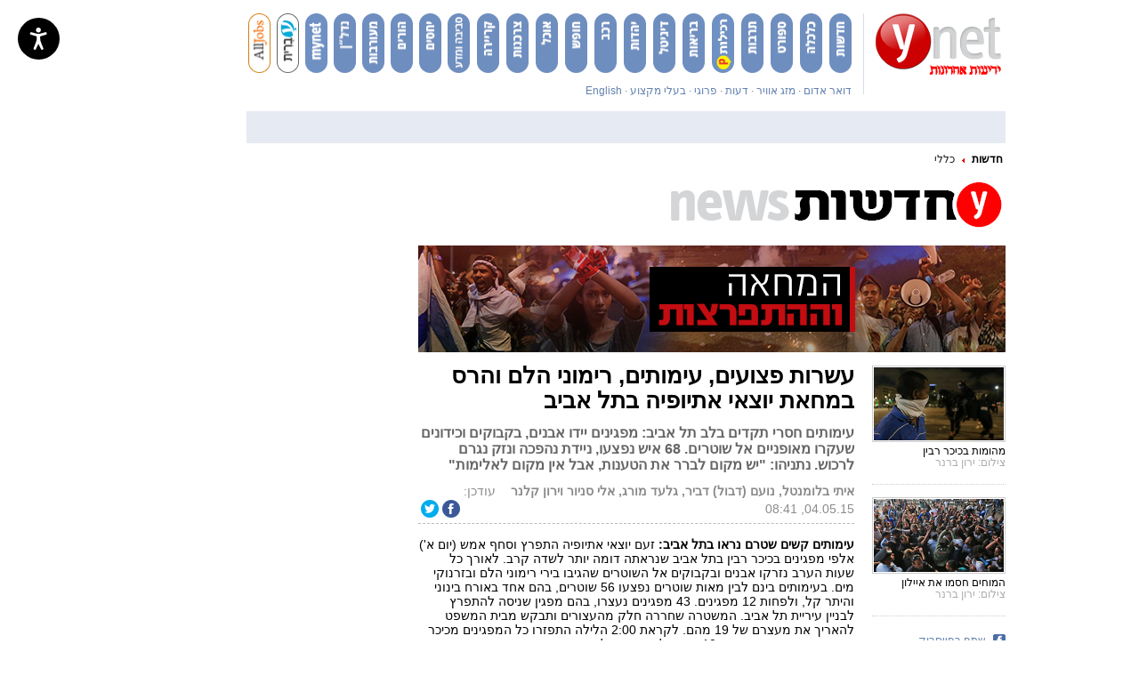

--- FILE ---
content_type: text/html; charset=utf-8
request_url: https://www.google.com/recaptcha/api2/aframe
body_size: -103
content:
<!DOCTYPE HTML><html><head><meta http-equiv="content-type" content="text/html; charset=UTF-8"></head><body><script nonce="q0ftNvPpDT1pyJ1etOI3Sw">/** Anti-fraud and anti-abuse applications only. See google.com/recaptcha */ try{var clients={'sodar':'https://pagead2.googlesyndication.com/pagead/sodar?'};window.addEventListener("message",function(a){try{if(a.source===window.parent){var b=JSON.parse(a.data);var c=clients[b['id']];if(c){var d=document.createElement('img');d.src=c+b['params']+'&rc='+(localStorage.getItem("rc::a")?sessionStorage.getItem("rc::b"):"");window.document.body.appendChild(d);sessionStorage.setItem("rc::e",parseInt(sessionStorage.getItem("rc::e")||0)+1);localStorage.setItem("rc::h",'1770063989689');}}}catch(b){}});window.parent.postMessage("_grecaptcha_ready", "*");}catch(b){}</script></body></html>

--- FILE ---
content_type: text/javascript; charset=utf-8
request_url: https://www.ynet.co.il/novgnpre/Common/Api/StaticFile/CmmApiStaticFileInclude/0,14179,generator-article-js-v515,00.js
body_size: 33395
content:
(function(){        window.MSIE_VER = function() {var agt=navigator.userAgent.toLowerCase(); var pos=agt.indexOf('msie')+1;if(pos)return agt.charAt(pos+4);return 0;};window.openWin = function(url,title,attrib) {var wref=window.open(url,title,attrib);if(MSIE_VER()>=5)wref.focus();};window.openInnewWindow = function(url,width,height,toolbar) {if(toolbar==1) {openWin(url,'Ynet','toolbar=yes,location=yes,directories=yes,status=yes,menubar=yes,scrollbars=yes,resizable=yes,width='+width+',height='+height);} else {openWin(url,'Ynet','toolbar=no,location=no,dir# tories=no,status=yes,menubar=no,# rollbars=no,movable=yes,resizable=yes,width='+width+',height='+height);}};window.hpbClickTrans = function(url,type,stat_type) {if (1) {var reportUrl = 'http://stats.ynet.co.il/Cda_Market_Teaser_Trans.php';} else {var reportUrl = '/Ext/Comp/Teaser/Cda_Market_Teaser_Trans/0,9252,,00.html';}var cacheBusterValue = new Date().getTime();var params = [];params.push('the_url=' + encodeURIComponent(url));params.push('StatusId=144');params.push('stat_type_id=' + encodeURIComponent(stat_type));if (type) {params.push('type_id=' + encodeURIComponent(type));}params.push('cache_buster=' + cacheBusterValue);(document.createElement('img')).src = reportUrl + '?' + params.join('&');};window.YNET = {};YNET.utils = {htmlEscape : function(str) {if(str) {return str.replace(new RegExp('&','g'),'&amp;').replace(new RegExp('<','g'),'&lt;').replace(new RegExp('>','g'),'&gt;').replace(new RegExp("'",'g'),'&#39;').replace(new RegExp('"','g'),'&quot;');} else {return '';}} };})();(function(){function waitForIFrame() {var bannersCollection = document.getElementsByClassName('general_banner_ad');var ipadSpecialSetTimeoutCounter = 0;for (var i = 0; i < bannersCollection.length; i++) {var iframes = bannersCollection[i].getElementsByTagName('iframe'); if (iframes.length == 0) {if (ipadSpecialSetTimeoutCounter > 5) {if(typeof(ipadSpecialSetTimeoutId) != 'undefined') {clearTimeout(ipadSpecialSetTimeoutId);}} else {ipadSpecialSetTimeoutId = setTimeout(function(){waitForIFrame()}, 2500);ipadSpecialSetTimeoutCounter++;}} else {if(typeof(ipadSpecialSetTimeoutId) != 'undefined') {clearTimeout(ipadSpecialSetTimeoutId);}delFlashBannFromIpad();}}}function delFlashBannFromIpad() {var bannersCollection = document.getElementsByClassName('general_banner_ad');for (var i = 0; i < bannersCollection.length; i++) { var iframes = bannersCollection[i].getElementsByTagName('iframe'); for (var count = 0; count < iframes.length; count++) { var objects = iframes[count].contentWindow.document.documentElement.getElementsByTagName('object');for (var objCount = 0; objCount < objects.length; objCount++) { var objectVal = objects[objCount].getAttribute('type'); if ( objectVal == 'application/x-shockwave-flash') { bannersCollection[i].style.display='none';
}}}}}var isThisiPad = navigator.userAgent.match(/iPad/i) != null;if (isThisiPad) {var checkLoad = function() {  document.readyState !== 'complete' ? setTimeout(checkLoad, 11) : waitForIFrame();   };checkLoad();}})();(function(){window.MostDiscussedArticlesManager = {_pool: [],add: function(instance) {this._pool[instance.id];},get: function(id) {return this._pool[id];},size: function(id) {return this._pool.length;}};window.MostDiscussedArticles = function(id, data) {this._id = id;this._data = data;this._container = yq('#MostDiscussedArticles-' + id);this._init();};window.MostDiscussedArticles.prototype = {_init : function() {var self = this;
var showContentTabOnLoad = this._container.find('a.MSAtab').filter('.MSAactive');if (showContentTabOnLoad.length > 0) {this._container.find('#'+showContentTabOnLoad.attr('rel')).css({'display':'block', 'padding':'0px 10px 0px 10px'});} else {this._container.find('#MDAContentId'+this._id+'_0').css({'display':'block', 'padding':'0px 10px 0px 10px'});}this._container.find('a.MSAtab').click(function () {
self._container.find('.MSAactive').removeClass('MSAactive');
yq(this).addClass('MSAactive');
self._container.find('.MSAmiddleContent').css({'display': 'none', 'padding':'0'});
var content_show = yq(this).attr('rel');self._container.find('#'+content_show).css({'display':'block', 'padding':'0px 10px 0px 10px'});});yq(function() {self._getfacebookLikesNumber();});},_calculatorCountLikes : function (total_count) {if (total_count.toString().length > 4 && total_count > 99999) {var res =  '99k';} else if (total_count.toString().length > 3) {var res =  Math.floor(total_count / 1000)+'k';} else {var res = total_count ;}return res; },_getfacebookLikesNumber : function() {var self = this;var articles = [];for (var i=0; i < this._data.articles.length; i++) {articles.push(this._data.articles[i].path);}var joinLinks = "'" +  articles.join("', '") + "'";
var url = 'https://graph.facebook.com/fql?q=SELECT url, like_count, total_count FROM link_stat WHERE url in (' + joinLinks + ')';var fbSuccess=0;var fbTimeout=0;yq.ajax({dataType: 'jsonp',jsonp: 'callback',data: null,url: url,type: 'get',cache: false,success: function(response) {if (!fbTimeout) {var isHideArticlesWithoutLikes = self._data.isHideArticlesWithoutLikes;var responseFacebook = response.data;var likesMap = {};for (var i = 0; i < responseFacebook.length; i++) {likesMap[responseFacebook[i].url] = responseFacebook[i].total_count;}for (var i=0; i < self._data.articles.length; i++) {
self._data.articles[i].total_count = likesMap[self._data.articles[i].path];}var contentArticle = self._data.articles;contentArticle.sort(function(a, b){var a1= a.total_count, b1= b.total_count;if(a1== b1) return 0;return a1 < b1? 1: -1;});var thisCompIsManual = 0;if (self._data.isHideArticlesWithoutLikes == true) {var thisCompIsManual = 1;}var overideLikeCount = self._data.overideLikeCount;var showMaxNumItemOfCompAuto = self._data.maxArticlesNum;yq.each(contentArticle, function(i, val) {var articleContainer = self._container.find('#MDAContentId'+self._id+'_' + val.type + ' ol');if (overideLikeCount > 0) {var escapeFacebookResultLikes = self._calculatorCountLikes(YNET.utils.htmlEscape('' + overideLikeCount));} else {var escapeFacebookResultLikes = self._calculatorCountLikes(YNET.utils.htmlEscape('' + val.total_count));}articleContainer.append('<li>'+ val.linkHtml +'</li>');
if (thisCompIsManual == 1) {if (val.total_count > 0) {articleContainer.find('li:last-child .MSAtalkbackCount').addClass('MSADisplaySpan').text(escapeFacebookResultLikes);articleContainer.find('li:last-child .MSAimgLogoSizeTalkbackCount').addClass('MSADisplaySpan');}} 
if (thisCompIsManual == 0) {
var countItemsInTab = articleContainer.find('li').length;if ( countItemsInTab <= showMaxNumItemOfCompAuto ) {if (val.total_count > 0) {var likes = escapeFacebookResultLikes;} else {var likes = 1;}articleContainer.find('li:last-child .MSAtalkbackCount').addClass('MSADisplaySpan').text(likes);articleContainer.find('li:last-child .MSAimgLogoSizeTalkbackCount').addClass('MSADisplaySpan');} else {articleContainer.find('li:last-child').remove();}}});
yq('.MSAcontent ol').find('li p:last').removeClass('MSAborder');fbSuccess=1;}}});setTimeout(function(){ if(!fbSuccess){fbTimeout=1;var contentArticle = self._data.articles;yq.each(contentArticle, function(i, val) {var articleContainer = self._container.find('#MDAContentId'+self._id+'_' + val.type + ' ol');articleContainer.append('<li>'+ val.linkHtml +'</li>');});} }, 2000);}};})();(function(){yq(document).ready(function(){var heightComp = yq('.video_loop_item:first').height();var topBtn = parseInt(heightComp/4);video = document.getElementById('videoLoopId');
loop_mute_btn = document.getElementById('loop_mute_btn');yq('#loop_mute_btn').live('click', function(){if(video.muted){video.muted = false;
yq('#video_loop_muteBut').attr('src','/images/xnet/sound-icon-on_red.png');} else {video.muted = true;
yq('#video_loop_muteBut').attr('src', '/images/xnet/sound-icon-off_red.png');}});});window.Tck_Roll = function() {var a=yq('#aTicker');var b=yq('#bTicker');if (a.length && b.length) {var aTop = parseInt(a.css('top'));var bTop = parseInt(b.css('top'));a.css('top',aTop-1);b.css('top',bTop-1);if(aTop < -a.get(0).offsetHeight) {a.css('top',a.get(0).offsetHeight)};if(bTop < -b.get(0).offsetHeight) {b.css('top',b.get(0).offsetHeight)};}};window.Tck_startRoll = function() {DoRoll = setInterval('Tck_Roll()', 40);};window.Tck_stopRoll = function() {clearInterval(window.DoRoll);};window.Tck_Init = function()    {var a=yq('#aTicker');var b=yq('#bTicker');if (a.length && b.length) {a.css('top',130);b.css('top',a.get(0).offsetHeight + 130);} };window.TopStoryManager = {_pool: [],add: function(instance) {this._pool.push(instance);},get: function(id) {return this._pool[id - 1];},size: function(id) {return this._pool.length;}};window.TopStory = function(id, data) {this.id = id;this.data = data;this.container = yq('#top-story-' + id);this._init();};window.TopStory.prototype = {_init : function() {switch(this.data.mediaType) {case 'gallery':this._initGallery();break;case 'external_url':this._initExternalUrl();break;default:}},_initGallery : function(){var self = this;this.currentPage = 0;this.slideshowDuration = 3000;this.imageFadeInDuration = 400;this.container.find('.gallery-page').click(function(){if(self.slideshowIntervalId) {clearInterval(self.slideshowIntervalId);self.slideshowIntervalId = null;}var page = parseInt(yq(this).attr('page'));self.gotoPage(page);});this.gotoPage = function(page) {if (page >= 0 && page != this.currentPage) {page = page % this.data.images.length;var imageData = this.data.images[page];var image = this.container.find('.top-story-media img.gallery_image');if (imageData) {image.css('opacity', 0);image.attr('src', imageData.src);image.attr('title', imageData.caption);image.attr('alt', imageData.caption);image.animate({'opacity' : 1}, this.imageFadeInDuration, 'linear');}this.container.find('.gallery-page').removeClass('selected');this.container.find('.gallery-page[page=' + page + ']').addClass('selected');this.currentPage = page;}};this.startSlideshow = function() {var self = this;this.slideshowIntervalId = setInterval(function(){self.gotoPage(self.currentPage + 1);}, this.slideshowDuration);};if (this.data.isSlideshow) {this.startSlideshow();}},_initExternalUrl: function() {var self = this;this.container.find('.top-story-media-opimage').click(function(){yq(this).replaceWith('<iframe  src=' + self.data.mediaExtUrlIframeSrc + ' width=100% height=100% marginheight=0 marginwidth=0 frameborder=0 allowfullscreen webkitallowfullscreen mozallowfullscreen></iframe>');
});}};})();(function(){yq(document).ready(function(){var heightComp = yq('.video_loop_item:first').height();var topBtn = parseInt(heightComp/4);video = document.getElementById('videoLoopId');
loop_mute_btn = document.getElementById('loop_mute_btn');yq('#loop_mute_btn').live('click', function(){if(video.muted){video.muted = false;
yq('#video_loop_muteBut').attr('src','/images/xnet/sound-icon-on_red.png');} else {video.muted = true;
yq('#video_loop_muteBut').attr('src', '/images/xnet/sound-icon-off_red.png');}});});window.TopStoryManager = {_pool: [],add: function(instance) {this._pool.push(instance);},get: function(id) {return this._pool[id - 1];},size: function(id) {return this._pool.length;}};window.TopStory = function(id, data) {this.id = id;this.data = data;this.container = yq('#top-story-' + id);this._init();};window.TopStory.prototype = {_init : function() {switch(this.data.mediaType) {case 'gallery':this._initGallery();break;case 'external_url':this._initExternalUrl();break;default:}},_initGallery : function(){var self = this;this.currentPage = 0;this.slideshowDuration = 3000;this.imageFadeInDuration = 400;this.container.find('.gallery-page').click(function(){if(self.slideshowIntervalId) {clearInterval(self.slideshowIntervalId);self.slideshowIntervalId = null;}var page = parseInt(yq(this).attr('page'));self.gotoPage(page);});this.gotoPage = function(page) {if (page >= 0 && page != this.currentPage) {page = page % this.data.images.length;var imageData = this.data.images[page];var image = this.container.find('.top-story-media img.gallery_image');if (imageData) {image.css('opacity', 0);image.attr('src', imageData.src);image.attr('title', imageData.caption);image.attr('alt', imageData.caption);image.animate({'opacity' : 1}, this.imageFadeInDuration, 'linear');}this.container.find('.gallery-page').removeClass('selected');this.container.find('.gallery-page[page=' + page + ']').addClass('selected');this.currentPage = page;}};this.startSlideshow = function() {var self = this;this.slideshowIntervalId = setInterval(function(){self.gotoPage(self.currentPage + 1);}, this.slideshowDuration);};if (this.data.isSlideshow) {this.startSlideshow();}},_initExternalUrl: function() {var self = this;this.container.find('.top-story-media-opimage').click(function(){yq(this).replaceWith('<iframe  src=' + self.data.mediaExtUrlIframeSrc + ' width=100% height=100% marginheight=0 marginwidth=0 frameborder=0 allowfullscreen webkitallowfullscreen mozallowfullscreen></iframe>');
});}};})();(function(){window.Tck_Roll = function() {var a=yq('#aTicker');var b=yq('#bTicker');if (a.length && b.length) {var aTop = parseInt(a.css('top'));var bTop = parseInt(b.css('top'));a.css('top',aTop-1);b.css('top',bTop-1);if(aTop < -a.get(0).offsetHeight) {a.css('top',a.get(0).offsetHeight)};if(bTop < -b.get(0).offsetHeight) {b.css('top',b.get(0).offsetHeight)};}};window.Tck_startRoll = function() {DoRoll = setInterval('Tck_Roll()', 40);};window.Tck_stopRoll = function() {clearInterval(window.DoRoll);};window.Tck_Init = function()    {var a=yq('#aTicker');var b=yq('#bTicker');if (a.length && b.length) {a.css('top',130);b.css('top',a.get(0).offsetHeight + 130);} };})();(function(){            window.GalleryTv = function(id, data) {                this.id = id;                this.data = data;                 this.container = yq('#gallery-' + id);                this._init();this.maxItems = this.data.images.length;if (this.container.hasClass('gallery-html')) {if (this.data.images.length > 7) {this.maxItems = 7;}}            };            window.GalleryTv.prototype = {                _init : function() {                    var self = this;                    this._initGalleryTv();                },_initGalleryTv : function(){var self = this;this.currentPage = 0;this.imageFadeInDuration = 400;this.container.find('.gallery-page').click(function(){var page = parseInt(yq(this).attr('page'));self._gotoPage(page);});this._gotoPage = function(page) {if (page >= 0 && page != this.currentPage) {page = page % this.maxItems;} else {page = this.maxItems - 1;}var imageData = this.data.images[page];var image = this.container.find('img.gallery_image');image.css('opacity', 0);image.attr('src', imageData.src);image.attr('title', imageData.credits);image.attr('alt', imageData.caption);image.animate({'opacity' : 1}, this.imageFadeInDuration, 'linear');this.container.find('.gallery-page').removeClass('selected');this.container.find('.gallery-page[page=' + page + ']').addClass('selected');this.container.find('.gallery-page-caption').text(imageData.displayText || imageData.caption);if (imageData.credits) {this.container.find('.gallery-page-credits').text(' (' + imageData.credits +')');} else {this.container.find('.gallery-page-credits').text('');}this.currentPage = page;};this.container.find('.gallery_arrow_left').click(function(){var page = self.container.find('.gallery-page.selected').attr('page');var nextPage = parseInt(page) - 1;self._gotoPage(nextPage);});this.container.find('.gallery_arrow_right').click(function(){var page = self.container.find('.gallery-page.selected').attr('page');var nextPage = parseInt(page) + 1;self._gotoPage(nextPage);});this.container.find('.gallery_image').click(function(){var page = self.container.find('.gallery-page.selected').attr('page');var nextPage = parseInt(page) + 1;if (nextPage < self.maxItems) {self._gotoPage(nextPage);} else {self._gotoPage(0);}});}}; ArticleHtmlTable = function(id,titleColor,colColor) {this._container = yq('#CHTcompId-' + id); var getCompWidth = this._container.width();var getTable = this._container.find('table');var getTr = getTable.find('tbody >tr');var getTd = getTr.find('td');getTable.attr({'bgcolor': '#ffffff','border': '0','cellSpacing': '0','cellPadding': '0','dir': 'rtl','width': (getCompWidth-8)}); getTr.attr('bgcolor', '');getTd.attr('bgcolor', '');getTd.removeClass('text12').addClass('CHTcolorText'); getTd.each(function () {yq(this).addClass('CHTborderBottomTd');if (!yq(this).is(':last-child')) {yq(this).addClass('CHTborderLeftTd');}});getTr.each(function () {if (yq(this).is(':last-child')) {yq(this).find('td').removeClass('CHTborderBottomTd');}}); var i = 0;for (0; i < getTr.length; i++) {var td = getTr.eq(i).find('td');if (i == 0 && titleColor != 1) {td.each(function () {yq(this).removeClass('CHTcolorText').addClass('CHTtableSubTitle');yq(this).addClass('CHTtableSubTitle');});td.find('a').each(function () {yq(this).addClass('CHTblueLinkColor');});} else {if (i % 2) {td.each(function () {yq(this).addClass('CHTtdBackgroundColorLight');});} else {td.each(function () {yq(this).addClass('CHTtdBackgroundColorDark');});}if (colColor != 1) {td.each(function (i) {if (i == 0) {yq(this).addClass('CHTtdFirstColBackgroundColorDark');}});}}}};        window.ArticleVideoTv = {autoPlayVideo : function(playerId) {var callback = function(){
window['fpDisplayPlayer' + playerId]();};var autoLightboxTimeout = setTimeout(function(){if(!window.dc_before_maavaron_called) {yq(function(){if (!window.addBeforeMaavronEventCalled) {callback();}});}}, 500);if (typeof addBeforeMaavronEvent == 'function') {addBeforeMaavronEvent(function(){window.addBeforeMaavronEventCalled = true;clearTimeout(autoLightboxTimeout);CmmAppVideoApi.stopPlayback('fpContainer' + playerId);});};if (typeof addAfterMaavronEvent == 'function') {addAfterMaavronEvent(function(){yq(callback);});};}};if (window.ArticleVideoTvAutoplayId && document.URL.indexOf('autoplay=1')>-1 && ''!='1') {window.ArticleVideoTv.autoPlayVideo(window.ArticleVideoTvAutoplayId);}window.CdaAppArticleLiveTv_onClick = function (instanceId, feedUrl, autoPlay, isLightbox, liveFeedWidth, liveFeedHeight) {if (isLightbox == 1) {CdaAppArticleLiveTv_playLightboxLiveVideo(instanceId, feedUrl, autoPlay);} else {CdaAppArticleLiveTv_playVideoInline(instanceId, feedUrl, autoPlay, liveFeedWidth, liveFeedHeight);}
if (typeof(window.pageRefreshDisable)=='function'){window.pageRefreshDisable('liveVideo');};};window.CdaAppArticleLiveTv_playVideoInline = function (instanceId, feedUrl, autoPlay, liveFeedWidth, liveFeedHeight) {var feedUrl = feedUrl.split(',');feedUrl[3] = feedUrl[3].replace('640',liveFeedWidth);feedUrl[4] = liveFeedHeight;feedUrl.join();jQuery('#livePlayerInstance'+instanceId).replaceWith('<iframe scrolling=no frameborder=0 src='+feedUrl+' marginwidth=0 marginheight=0 width='+liveFeedWidth+' height='+liveFeedHeight+' id=vPlayerDiv'+instanceId+'></iframe>');};window.CdaAppArticleLiveTv_playLightboxLiveVideo = function (instanceId, feedUrl, autoPlay) {var callback = function(){playVideoUsingLightbox(instanceId,null,null,'LiveTv',null,null,feedUrl);};if (autoPlay) {var autoLightboxTimeout = setTimeout(function(){if(!window.dc_before_maavaron_called) {yq(function(){if (!window.addBeforeMaavronEventCalled) {callback();}});}}, 500);if (typeof addBeforeMaavronEvent == 'function') {addBeforeMaavronEvent(function(){window.addBeforeMaavronEventCalled = true;clearTimeout(autoLightboxTimeout);if (window.HPPlayer && HPPlayer.LivePlayer) {HPPlayer.LivePlayer.closePlayer();}});};if (typeof addAfterMaavronEvent == 'function') {addAfterMaavronEvent(function(){yq(callback);});};} else {yq(callback);}};})();(function(){   yq('body').append("<scr"+"ipt type='text/javascr"+"ipt' src='/Api/Wysiwyg/wysiwygJs/0,12968,36-408,00.js'></scr"+"ipt>");   if (typeof wsgClass == 'function') {    
    window.wsg1024Class = function(id,thisObjName,data) {     wsgClass.call(this, id, thisObjName, data);     this._defaultText = 'תוכן';    };    window.wsg1024Class.prototype = new wsgClass();    window.wsg1024Class.prototype.Show = function() {     this.isAlt = true;     if (this._interfaceDisabled) return;     var insElt=document.getElementById(this.InsertIntoElement);     if (insElt) {      insElt.innerHTML=[       this._ShowTextarea(),      ].join('');     };    };    window.wsg1024Class.prototype.getDefaultText = function() {     return this._defaultText;    };    window.wsg1024Class.prototype.setValue = function(val) {      yq('#wysiwygTA' + this.id).val(val);    };    window.wsg1024Class.prototype.isEdited = function() {     return this.getValue() != this.getDefaultText() || yq('#wysiwygTA' + this.id).hasClass('art_tkb_reply_blank_input_edited');    };    window.wsg1024Class.prototype.setEdited = function(isEdited) {     yq('#wysiwygTA' + this.id)[isEdited ? 'addClass' : 'removeClass']('art_tkb_reply_blank_input_edited');    };    window.wsg1024Class.prototype._ShowTextarea = function(){     return [      '<div id="wysiwygAltDiv'+this.id+'">',       '<textarea class="art_tkb_reply_blank_input" data-deftext="' + this.getDefaultText() + '" name="'+this.name+'" tabIndex=1 id="wysiwygTA'+this.id+'" onFocus=window.wsgobj'+this.id+'.onInputFocus(this); onBlur=window.wsgobj'+this.id+'.onInputBlur(this);>',        this.getDefaultText(),       '</textarea>',      '</div>'     ].join('');    };    window.wsg1024Class.prototype.onInputFocus = function(input){     if (this.getValue() == this.getDefaultText()) {      this.setValue('');      this.setEdited(true);     };    };    window.wsg1024Class.prototype.onInputBlur = function(input){     if (!this.getValue().length) {      this.setValue(this.getDefaultText());      this.setEdited(false);     };    };   };   window.Cstlkbc = function(params) {    this.siteID=params.siteID;    this.ynetSiteIDConst=params.ynetSiteIDConst;    this.articleId=params.articleId;    this.talkbackType=params.talkbackType;    this.constGalleryTalkbackType=params.constGalleryTalkbackType;    this.constVideoTalkbackType=params.constVideoTalkbackType;    this.constComponentTalkbackType=params.constComponentTalkbackType;    this.loginurl=params.loginurl;    this.registrationurl=params.registrationurl;    this.articlesurl=params.articlesurl;    this.forgotpassurl=params.forgotpassurl;    this.merlinFrameurl=params.merlinFrameurl;    this.ajaxurl=params.ajaxurl;    this.ajaxurlnc=params.ajaxurlnc;    this.ajaxurl_loadcontent=params.ajaxurl_loadcontent;    this.domreadyeltids=['resdiv','moretalkbacks','ajaxloader','pcardmenu'];    this.isAntiPro=params.isAntiPro;    this.spriteClasses=params.spriteClasses;    this.numInitialCommnt=params.numInitialCommnt;               this.gobj={     'isIframe':false,     'antiDivBackgroundColor':'#3a5fd8',     'proDivBackgroundColor':'#4eaf3b',     'tadvert_every_howmany_rows':10,     'notrecmmDivColor':'black',     'recmmDivColor':'#9b1a1f',     'txtNoContent':'&#160;(לת)',     'imgClosedArrows':'/images/stlkbclarr.gif',     'width':490,     'imgSendTalkback':'/images/stlkbcreply.gif',     'isDispPcardmenu2':'1',     'txtReplyTalkback':'הגיבו לתגובה',     'txtReplyNewTalkback':'תגובה חדשה',     'alignOpposite':'left',     'alignNormal':'right',     'txtRecmmThisTalkback':'',     'txtRecmmThankYou':'',     'lightBoxAddLeft':30,     'optsCookieExpire':0,     'wapTalkbackSource': params.wapTalkbackSources,     'txtTopLinkTooltip_asc':'מהתגובה הראשונה לאחרונה',     'txtTopLinkTooltip_desc':'מהתגובה האחרונה לראשונה',     'txtTopLinkTooltip_recmm':'תגובות שזכו לציון חיובי',     'txtTopLinkTooltip_interest':'עשו רעש - לחיוב ולשלילה',     'isTopLinksTooltipEnabled':false    };        this.disableAkCache=params.disableAkCache;        var _advertCounter=0;    this.fillAdvertDiv=function(myeltid,tadvertid){     document.getElementById('stlkbc'+myeltid).innerHTML='<div id=ads.talkback.'+ ++_advertCounter +'></div>';     if (typeof(dcTalkBack)=='function') dcTalkBack(_advertCounter);    };   };      Cstlkbc.prototype={    
    
    curOpts:{     
     mode:false,     
     
     allopen:false,     
     paintAnti:false,     
     paintPro:false,     
     nextrows:false,     
     prevrows:false,     
     opentalkback:false,     opentalkbackpage:false,     revealComments:false,     ScrollInvert:0    },                
    onInit:function(){     var _this=this;     _this._runInterfaceOperation(function(onEnd){      _this.initializor.onInit(onEnd);     });    },                    
    onClickTsurrdiv:function(tid){     this.talkbacks.talkbackOpenClose(tid);    },    onClickReavealTalkbacksScrollInvert:function(toY){        document.getElementById(toY).scrollIntoView()     },        
    onClickOpenAll:function(){     var _this=this;     _this._runInterfaceOperation(function(onEnd){      _this.talkbacks.updater.update({allopen:true},onEnd);     });    },        
    onClickCloseAll:function(){     var _this=this;     _this._runInterfaceOperation(function(onEnd){      _this.talkbacks.updater.update({allopen:false},onEnd);     });    },        
    onClickSetModeDesc:function(){     var _this=this;          _this._runInterfaceOperation(function(onEnd){        var scroolToY=0;        if  (stlkbc.curOpts.mode=='noEqual') scroolToY=1;        _this.talkbacks.updater.update({mode:'desc',allopen:false,ScrollInvert:scroolToY},onEnd);     });    },        
    onClickSetModeAsc:function(){     var _this=this;         _this._runInterfaceOperation(function(onEnd){        var scroolToY=0;        if  (stlkbc.curOpts.mode=='noEqual') scroolToY=1;        _this.talkbacks.updater.update({mode:'asc',allopen:false,ScrollInvert:scroolToY},onEnd);     });    },        
    onClickSetModeRecmm:function(){     var _this=this;         _this._runInterfaceOperation(function(onEnd){        var scroolToY=0;        if  (stlkbc.curOpts.mode=='noEqual') scroolToY=1;        _this.talkbacks.updater.update({mode:'recmm',allopen:true,ScrollInvert:scroolToY},onEnd);     });    },        
    onClickSetModeInterest:function(){     var _this=this;        _this._runInterfaceOperation(function(onEnd){        var scroolToY=0;        if  (stlkbc.curOpts.mode=='noEqual') scroolToY=1;        _this.talkbacks.updater.update({mode:'interest',allopen:true,ScrollInvert:scroolToY},onEnd);     });    },        
    onClickNextTalkbacks:function(){          var _this=this;     var scroolToY=0;     if  (stlkbc.curOpts.mode=='noEqual') scroolToY=1;     _this._runInterfaceOperation(function(onEnd){      _this.talkbacks.updater.update({nextrows:true},onEnd);     });    },        onClickReavealTalkbacks:function(){             var _this=this;        var curOffset = yq('#stlkbcopentmoralkbacks').offset().top - yq(document).scrollTop();        
        _this._runInterfaceOperation(function(onEnd){         _this.talkbacks.updater.update({revealComments:'true',nextrows:true,numInitialCommnt:0},onEnd);                 });       },    
    onClickReturnFstateTalkbacks:function(){          
     
     document.getElementById('stlkbcopentLessTalkbacks').style.display='none';     var selectedOption = stlkbc.ge('viewtypeselect').selectedIndex;     stlkbc.curOpts.mode='noEqual';     switch(selectedOption) {        case 0:  stlkbc.onClickSetModeDesc();           break;        case 1: stlkbc.onClickSetModeAsc();           break;        case 2: stlkbc.onClickSetModeRecmm();           break;        case 3: stlkbc.onClickSetModeInterest();           break;        default:       }    },    
    onClickPrevTalkbacks:function(){     var _this=this;     _this._runInterfaceOperation(function(onEnd){      _this.talkbacks.updater.update({prevrows:true},onEnd);     });    },        
    opentalkback:function(tid){     var _this=this;     _this._runInterfaceOperation(function(onEnd){      _this.talkbacks.updater.update({opentalkback:parseInt(''+tid)},onEnd);     });    },        
    
    onClickAntiPro:function(isPro){     var _this=this;     _this._runInterfaceOperation(function(onEnd){      if (isPro) {       _this.talkbacks.updater.update({paintPro:!_this.curOpts.paintPro},onEnd);      } else {       _this.talkbacks.updater.update({paintAnti:!_this.curOpts.paintAnti},onEnd);      };     });    },                
    onClickPCImageArr:function(tid){     this.pcardMenu.open(tid);    },        
    onClickPcardMenu:function(w){     this.pcardMenu.openLink(w);    },        
    onClickPcardMenuClose:function(){     this.pcardMenu.close();    },        
    onChangeViewType:function(el){     var selectedOption = el.options[el.selectedIndex];     if  (document.getElementById('stlkbcopentLessTalkbacks') )  document.getElementById('stlkbcopentLessTalkbacks').style.display='none';     
     stlkbc.ge('fakeselecttext').innerHTML = selectedOption.text;     switch(selectedOption.value) {      case '0':  stlkbc.onClickSetModeDesc();         break;      case '1': stlkbc.onClickSetModeAsc();         break;      case '2': stlkbc.onClickSetModeRecmm();         break;      case '3': stlkbc.onClickSetModeInterest();         break;      default:     }    },                onReplyTalkbackClick:function(button, tid, isAlwaysParent){     button = yq(button);     if (!button.hasClass('art_tkb_disabled')) {      stlkbc.replyTalkback(tid, isAlwaysParent, false);     }    },        
    
    replyTalkback:function(tid,isAlwaysParent,scrollToForm){     if (typeof scrollToForm == 'undefined') {      scrollToForm = true;     }          if (typeof(isAlwaysParent)=='undefined') var isAlwaysParent=false;     this.replyControl.open(tid,isAlwaysParent);     if (stlkbc.talkbackType != stlkbc.constComponentTalkbackType) {      if (typeof(tid)=='undefined' || tid == 0) {        var theDiv=document.getElementById('stlkbcparentreplydiv');        if (theDiv) stlkbcreply.showMerlin(theDiv,tid);        if (scrollToForm) {         stlkbc.util.scrollToElt(stlkbc.ge('parentreplydiv'));        };      } else {       var theDiv=document.getElementById('stlkbc' + tid + 'treplydiv');       if (theDiv) stlkbcreply.showMerlin(theDiv,tid);       if (scrollToForm) {        stlkbc.util.scrollToElt(stlkbc.gt(tid,'treplydiv'));       };      }     }    },            
    hideReplyDiv:function(tid){     this.replyControl.close(tid);    },                
    recmmTalkback:function(tid,irecmm){     this.recmm.doit(tid,irecmm);    },                
    gotoLogin:function(tid){     stlkbc.tracker.update({      opentalkback:tid,      autorecmm:stlkbc.recmm.getPendingTidRecmm(tid)     });     
     var _this=this;     var opp=_this.getOpentalkbackParam(tid);     try{      
      var cont=_this.articlesurl.replace('TIDREPLACE',opp);      var reglink=_this.registrationurl.replace('TIDREPLACE',opp);      var forgotpasslink=_this.forgotpassurl.replace('TIDREPLACE',opp);      if (_this.gt(tid,'trecmmlogindiv')) {       var tl=_this.util.getEltTopLeft(_this.gt(tid,'trecmmlogindiv'));       var left=tl[1]+_this.g('lightBoxAddLeft');      } else {       var left=false;      };      if (document.getElementById('uict')) {       document.getElementById('uict').contentWindow.LoginLightbox(cont,reglink,forgotpasslink,left);      } else {       LoginLightbox(cont,reglink,forgotpasslink,left);      };     }catch(e){      
      window.location.href=_this.loginurl.replace('TIDREPLACE',opp);     };    },        
    gotoregpage:function(tid){     stlkbc.tracker.update({      opentalkback:tid,      autorecmm:stlkbc.recmm.getPendingTidRecmm(tid)     });     var _this=this;     window.location.href=_this.registrationurl.replace('TIDREPLACE',_this.getOpentalkbackParam(tid));    },        
    
    
    
    loadPreviewRenderedContent:function(data){     var myDate=new Date();     var day=''+myDate.getDate();     if (day.length==1) day='0'+day;     var mon=''+(myDate.getMonth()+1);     if (mon.length==1) mon='0'+mon;     var year=''+myDate.getFullYear();     year=year.slice(2);     data.mainElt.innerHTML=[      "<div dir='rtl' align='right' style='height:270px;overflow:auto;'>",      this.rowtemplate.getContentdiv({       id:1,       title:data.replyTitle,       text:data.content,       LEVEL:1,       tc:1,       name:data.replyName,       location:data.replyLocation,       the_date:day+'.'+mon+'.'+year,       userid:0,       thumb_image_path:''      },true,false,true),      '</div>'     ].join('');         },                
    
    
    
    getAjaxUrl:function(params,isNc) {     
     var _this=this;     if (typeof(isNc)=='undefined') var isNc=false;     
     var newparams=[];     for (var i=0;i<params.length;i++) {      newparams.push(''+params[i]);     };     
     if (params[0]=='loadcontent') {      
      var url=_this.ajaxurl_loadcontent;     } else if (isNc) {      
      var url=_this.ajaxurlnc;     } else {      
      var url=_this.ajaxurl     };     
     
     
     return url.replace('TOREPLACE',newparams.join('-'))+((isNc||_this.disableAkCache)?('?RN='+(new Date).getTime()):'');    },            
    g:function(vn){     
     return this.gobj[vn];    },        
    ue:function(str){     
    },        
    uee:function(obj){     return this.ue('error #'+obj.errcode+': '+obj.errmsg);    },            
    
    ge:function(id){     
     var __gecache=this._gecache;     if (typeof(__gecache[id])=='undefined') {      var elt=document.getElementById('stlkbc'+id);      if (elt) __gecache[id]=elt;      else elt=false;     } else {      var elt=__gecache[id];     };     return elt;    },    _gecache:{},        
    gt:function(tid,id){     return document.getElementById('stlkbc'+tid+''+id);    },        
    gs:function() {     var ans=false;     for(var i=0;i<document.styleSheets.length;i++){      var stylesheet=document.styleSheets[i];      if (stylesheet.title=='stlkbcstyle') {       ans=stylesheet;       break;      };     };     return ans;    },        
    
    
    
    
    
    getAdvertDivContent:function(myeltid,tadvertid){     if (stlkbc.talkbackType != stlkbc.constComponentTalkbackType) {      
      var _this=this;            var __advertdivsmyeltids=_this._advertdivsmyeltids;      if (typeof(__advertdivsmyeltids[tadvertid])=='undefined') __advertdivsmyeltids[tadvertid]=false;      var advertdivmyeltid=__advertdivsmyeltids[tadvertid];           
      __advertdivsmyeltids[tadvertid]=myeltid;            
      
            _this.fillAdvertDiv(myeltid,tadvertid);     }    },    _advertdivsmyeltids:{},        
    getOpentalkbackParam:function(tid){     return stlkbc.tracker.getUrlParam();     
     
    },        
    getGenericButtonHtml:function(params){     return [      "<a href='javascript:void(0);' onclick='" + params.onClick + "' class='art_tkb_button " + params.className + "'>",       "<span class='art_tkb_sprite " + params.iconSpriteClass + "'>&nbsp;</span>",       "<span>" + params.text + "</span>",      "</a>"     ].join('');    },                    _runInterfaceOperation:function(callback){     var _this=this;     if (!_this._interfacedisabled) {      
      
      _this._interfacedisabled=true;      callback(function(){       
       
       _this._interfacedisabled=false;      });     }; 
    },    trim:function(str){                    var re1=new RegExp('^\\s*');                    var re2=new RegExp('\\s*'+unescape('%24'));                    return str.replace(re1,'').replace(re2,'');                },    _interfacedisabled:false       };      
   
   Cstlkbc.prototype.initializor={    onInit:function(onEnd){     
     var _this=this;     
     _this._onEnd=onEnd;     
     
     if (!window.attachEvent) window.addEventListener('unload',function(){},false);     
     
     _this._domReadyTimeout();    },        
    _domReadyTimeout:function(){     
     var _this=this;     if (!_this._isDomReady()) {      setTimeout(function(){_this._domReadyTimeout();},50);     } else {      _this._onDomReady();     };    },        
    _isDomReady:function(){       
     return true;          
     var _stlkbc=stlkbc;     for(var i=0;i<_stlkbc.domreadyeltids.length;i++){      if (!_stlkbc.ge(_stlkbc.domreadyeltids[i])) return false;     };     if (_stlkbc.isAntiPro) {      var stylesheet=_stlkbc.gs();      if (!stylesheet) {       this._numFailsCounter++;       if (this._numFailsCounter<this._numFailsLimit) return false;       else return true;      };      stylesheet.disabled=false;     };     return true;    },    _numFailsCounter:0,    _numFailsLimit:100,        
    _onDomReady:function(){     var _this=this;     
     stlkbc.userInfo.onInit(function(){      _this._onInit_AfterUserInfo();     });    },        _onInit_AfterUserInfo:function(){     
     stlkbc.recmm.onInit();     
     var _this=this;     stlkbc.tbheader.onInit(function(isDisplayedTalkbacks){      _this._onDomReady_AfterTbHeader(isDisplayedTalkbacks);     });    },        _onDomReady_AfterTbHeader:function(isDisplayedTalkbacks){     
     var _stlkbc=stlkbc;     var _this=this;     if (isDisplayedTalkbacks) {      var opts=stlkbc.tracker.getOpts();      if (opts==false) {       
       _stlkbc.talkbacks.updater.update({        mode:'desc',        opentalkback:false       },function(){_this._afterUpdater();});      } else if ((typeof(opts.mode)!='undefined')&&(typeof(opts.allopen)!='undefined')) {       
       _stlkbc.talkbacks.updater.update({        mode:opts.mode,        opentalkback:opts.opentalkback,        opentalkbackpage:opts.opentalkbackpage,        allopen:opts.allopen       },function(){        if ((opts.autorecmm!=false)&&(opts.opentalkback!=false)) {         stlkbc.recmm.doit(opts.opentalkback,(opts.autorecmm=='p'));        };        _this._afterUpdater();       });      } else {       
       _stlkbc.talkbacks.updater.update({        mode:'desc',        opentalkback:opts.opentalkback       },function(){_this._afterUpdater();});      };     } else {      _this._afterUpdater();     };    },        _afterUpdater:function(){     this._onEnd();    }   };      
   
   Cstlkbc.prototype.userInfo={    userDetails:{     name:'',     location:'',     email:''    },    
    onInit:function(callback){     var ud=getYnetCookies();     if (ud.isLoggedIn) {      var utbvotes={};      if (ud.tbvts.length>0) {       var tmp=ud.tbvts.split(' ');       for(var i=0;i<tmp.length;i++){        var status=tmp[i].substring(0,1);        if ((status!='*')&&(status!='+')&&(status!='-')) {         status='*';         var talkbackId=tmp[i];        } else {         var talkbackId=tmp[i].substring(1);        };        utbvotes['t'+talkbackId]=status;       };      };      var obj={       isLoggedIn:true,       name:ud.nickName,       location:ud.location,       email:ud.email,       utbvotes:utbvotes      };     } else {      var obj={isLoggedIn:false,utbvotes:{}};     };     this._onInit_AfterAjax(callback,obj);    },    _onInit_AfterAjax:function(callback,obj){     if (obj.error) stlkbc.uee(obj); else {      
      var _this=this;      _this._isLoggedIn=obj.isLoggedIn;      _this._votedTalkbacks=obj.utbvotes;      if (obj.isLoggedIn) {       _this.userDetails.name=obj.name;       _this.userDetails.location=obj.location;       _this.userDetails.email=obj.email;      };     };     callback();    },    getVotedTalkbacks:function(){          
     var val = CstlkbcCookieUtils.readCookie('tbvtsInfo'); 
     return CstlkbcCookieUtils.convertStringToArray(val);                   },    isLoggedIn:function(){     return this._isLoggedIn;    },    setIsLoggedIn:function(status){     this._isLoggedIn=status;    },    _isLoggedIn:false,    _votedTalkbacks:[]   };      
   Cstlkbc.prototype.recmm={    onInit:function(){     
     this._votedTalkbacks=stlkbc.userInfo.getVotedTalkbacks();    },         
    
    
    updateContentDiv:function(tid){     
     var _this=this;       var tbstatus=_this._getVotedTalkbackStatus(tid);     if (tbstatus!=false) {      _this._showRecmmTalkbackDiv(tid,'div');      if (tbstatus=='+') _this._disableRecmmGif(tid);      if (tbstatus=='-') _this._disableBadmmGif(tid);     };     },        getPendingTidRecmm:function(tid){     if (typeof(this._pendingRecmms[tid])!='undefined') {      if (this._pendingRecmms[tid]) {       return 'p';      } else {       return 'm';      };     } else {      return false;     };    },        
    doit:function(tid,isrecmm){          
     var _this=this;     var _stlkbc=stlkbc;     if (!_this._waitingForAjax) {      var tbstatus=_this._getVotedTalkbackStatus(tid);            var cancelPrev=(((tbstatus=='+')&&(!isrecmm))||((tbstatus=='-')&&(isrecmm)));            
      if ((tbstatus===false)||(cancelPrev)||tbstatus=='*') {       if (cancelPrev) {                 
        tbstatus='*';        _this._votedTalkbacks['t'+tid]=false;       } else {                 
        _this._votedTalkbacks['t'+tid]=tbstatus=(isrecmm)?'+':'-';       };              
       _this._showRecmmTalkbackDiv(tid,'ajaxloader');       
       _this._waitingForAjax=true;       _stlkbc.util.ajax(_stlkbc.getAjaxUrl(['recmm',_stlkbc.articleId,tid,_stlkbc.talkbackType,(isrecmm?1:0)],true),function(obj){        _this._waitingForAjax=false;        _this._doit_afterAjax(obj,tid,isrecmm,tbstatus,cancelPrev);       });      };                    };    },    _waitingForAjax:false,    _pendingRecmms:{},        _doit_afterAjax:function(obj,tid,isrecmm,tbstatus,cancelPrev){          if (!stlkbc.g('isIframe')) {      
      var _stlkbc=stlkbc;      var _this=this;      if (obj.error) {       _stlkbc.uee(obj);       obj.status='notloggedin';      };            
      _this._showRecmmTalkbackDiv(tid,'div');            
      if (cancelPrev) {       _this._enableRecmmGif(tid);       _this._enableBadmmGif(tid);      } else if (tbstatus=='+') {       _this._disableRecmmGif(tid);      } else if (tbstatus=='-') {       _this._disableBadmmGif(tid);      };                    if (obj.status=='ok') {       
       var newts=_stlkbc.talkbacks.getRow(tid).ts+(isrecmm?1:-1);       _stlkbc.talkbacks.getRow(tid).ts=newts;              var statElement = yq(_stlkbc.gt(tid,'trecmmtsdiv'));       statElement.html(''+newts);       statElement.removeClass(stlkbc.spriteClasses.voteForBg);       statElement.removeClass(stlkbc.spriteClasses.voteAgainstBg);       statElement.addClass(newts >= 0 ? stlkbc.spriteClasses.voteForBg : stlkbc.spriteClasses.voteAgainstBg);       if (cancelPrev) {        _stlkbc.gt(tid,'trecmmdeftxt').innerHTML=_stlkbc.g('txtRecmmThisTalkback');       } else {        _stlkbc.gt(tid,'trecmmdeftxt').innerHTML=_stlkbc.g('txtRecmmThankYou');       };      };           };    },        
    
    
    
    
    
    
    _showRecmmTalkbackDiv:function(tid,showdiv){     if (!stlkbc.g('isIframe')) {      
      var _stlkbc=stlkbc;      _stlkbc.gt(tid,'trecmmdiv').style.display=(showdiv=='div')?'block':'none';      _stlkbc.gt(tid,'trecmmlogindiv').style.display=(showdiv=='logindiv')?'block':'none';      _stlkbc.gt(tid,'trecmmajaxloader').style.display=(showdiv=='ajaxloader')?'block':'none';     };    },            _disableRecmmGif:function(tid){     yq(stlkbc.gt(tid,'trecmmdiv')).find('.art_tkb_vote_for').addClass('art_tkb_disabled');    },    _disableBadmmGif:function(tid){     yq(stlkbc.gt(tid,'trecmmdiv')).find('.art_tkb_vote_against').addClass('art_tkb_disabled');    },    _enableRecmmGif:function(tid){     yq(stlkbc.gt(tid,'trecmmdiv')).find('.art_tkb_vote_for').removeClass('art_tkb_disabled');    },    _enableBadmmGif:function(tid){     yq(stlkbc.gt(tid,'trecmmdiv')).find('.art_tkb_vote_against').removeClass('art_tkb_disabled');    },        _getVotedTalkbackStatus:function(tid){       if (typeof(this._votedTalkbacks['t'+tid])!='undefined') {      return this._votedTalkbacks['t'+tid];     } else {      return false;     };    },    _votedTalkbacks:{}   };      
   Cstlkbc.prototype.talkbacks={    
    getRow:function(tid){     return this._rows[tid];    },        isRowExists:function(tid){     return (typeof(this._rows[tid])!='undefined');    },        iterateRows:function(callback){     
     var _this=this;     for(var k in _this._rows){      callback(_this._rows[k]);     };    },        addRow:function(tid,row){     this._rows[tid]=row;    },        clearRows:function(){     this._rows=[];    },        
    setTalkbackAdvertTid:function(tid){     this._talkbackadvert_tid=tid;    },        
    talkbackOpenClose:function(tid,confirmedClosing){     if (typeof(confirmedClosing)=='undefined') var confirmedClosing=false;     
     var _this=this;     var _stlkbc=stlkbc;     
     _stlkbc.pcardMenu.close();     
     if (!_stlkbc.curOpts.allopen) {      var row=_this._rows[tid];      if (row.isContentDivShown) {       
       if (!confirmedClosing) {        
        stlkbcreply.hide(tid,false,function(isok){if (isok) _this.talkbackOpenClose(tid,true);});       } else {        
        _stlkbc.gt(tid,'tsurrdiv').style.display='block';        _stlkbc.gt(tid,'tcontentdiv').style.display='none';        if (_this._talkbackadvert_tid==tid) {         
         _stlkbc.gt(tid,'tadvert').style.display='none';                  _this._talkbackadvert_tid=false;        };        
        row.isContentDivShown=false;       };      } else {              
       if (!row.isContentDivLoaded) {        _stlkbc.gt(tid,'tcontentdiv').innerHTML=_stlkbc.rowtemplate.getContentdivContent(row,false);        
        _stlkbc.gt(tid,'tadvert').style.display='block';                _stlkbc.getAdvertDivContent(''+tid+'tadvert','talkback');                 row.isContentDivLoaded=true;       };              _stlkbc.gt(tid,'tsurrdiv').style.display='none';              _stlkbc.gt(tid,'tcontentdiv').style.display='block';             _this._talkbackadvert_tid=tid;              if (row.load_content) {        
        
        row.load_content=false;                var contentDiv = yq(_stlkbc.gt(tid,'ttextcont'));        contentDiv.html(_stlkbc.ge('textcontajaxloader').innerHTML);                _stlkbc.util.ajax(_stlkbc.getAjaxUrl(['loadcontent',_stlkbc.articleId,_stlkbc.talkbackType,''+tid]),function(obj){         if (obj.error) {          _stlkbc.uee(obj);          contentDiv.html('');         } else {          contentDiv.html(obj.text);         };                  _this.updateContentDivStyle(tid);        });       };             _stlkbc.recmm.updateContentDiv(tid);       this.updateContentDivStyle(tid);       
       _stlkbc.tracker.update({opentalkback:tid});       
       row.isContentDivShown=true;      };     };     if (_stlkbc.g('isIframe')) {      adjustParentIframeHeight();     };    },    updateContentDivStyle: function(tid){     var contentDiv = yq(stlkbc.gt(tid,'ttextcont'));     if (contentDiv.html().length && stlkbc.trim(contentDiv.html()).length) {      contentDiv.addClass('art_tkb_talkback_content_visible');     } else {      contentDiv.removeClass('art_tkb_talkback_content_visible');     };    },    _rows:[],    _talkbackadvert_tid:false   };      
   Cstlkbc.prototype.talkbacks.updater={       
    getServerPageNum:function(){     return ((this._serverpagenum==false)?0:this._serverpagenum);    },       
    update:function(opts,onEnd){     var _stlkbc=stlkbc;     if (_stlkbc.g('isIframe')) {      var _onEnd=onEnd;      onEnd=function(){       _onEnd();       adjustParentIframeHeight();      };     };     
     var _this=this;     var stlkbctalkbacks=_stlkbc.talkbacks;     var stlkbcutil=_stlkbc.util;     
     var newOpts=stlkbcutil.objectExtendClone(_stlkbc.curOpts,opts);     var oldOpts=stlkbcutil.objectClone(_stlkbc.curOpts);     if ((newOpts.mode==oldOpts.mode)&&(newOpts.allopen==oldOpts.allopen)) {      
      if ((newOpts.opentalkback!=false)&&(stlkbctalkbacks.isRowExists(newOpts.opentalkback))) {       
       _stlkbc.tracker.update(newOpts);       
       var row=stlkbctalkbacks.getRow(newOpts.opentalkback);       if (!row.isContentDivShown) {        
        stlkbctalkbacks.talkbackOpenClose(newOpts.opentalkback);       };       
       stlkbcutil.scrollToElt(_stlkbc.gt(newOpts.opentalkback,'tcontentdiv'));       
       newOpts.opentalkback=false;       newOpts.opentalkbackpage=false;       
       _stlkbc.curOpts=newOpts;       return onEnd();      };      if ((newOpts.paintAnti!=oldOpts.paintAnti)||(newOpts.paintPro!=oldOpts.paintPro)) {       
       
       _stlkbc.tracker.update(newOpts);       
       _stlkbc.tbheader.updateAntiProRadio(newOpts.paintPro,newOpts.paintAnti);       
       var anticolor=newOpts.paintAnti?_stlkbc.g('antiDivBackgroundColor'):'#000000';       var procolor=newOpts.paintPro?_stlkbc.g('proDivBackgroundColor'):'#000000';       
       var antifontweight=newOpts.paintAnti?'bold':'normal';       var profontweight=newOpts.paintPro?'bold':'normal';       
       var csstext=[        ' div.stlkbcsurrcolpro{color:'+procolor+';font-weight:'+profontweight+';} ',        ' div.stlkbcsurrcolanti{color:'+anticolor+';font-weight:'+antifontweight+';} '       ].join('');       
       var stylesheet=_stlkbc.gs();       if (typeof(stylesheet.cssText)!='undefined') stylesheet.cssText=csstext;       else _stlkbc.gs().ownerNode.innerHTML=csstext;       _stlkbc.gs().disabled=false;       
       _stlkbc.curOpts=newOpts;       return onEnd();      };      if (       (newOpts.paintAnti==oldOpts.paintAnti)&&(newOpts.paintPro==oldOpts.paintPro) 
       &&(newOpts.opentalkback==false) 
       &&(newOpts.nextrows==false)&&(newOpts.prevrows==false) 
      ) {       
       
       _stlkbc.curOpts=newOpts;       return onEnd();      };     };     
     
          
     
      
       _this._update_afterStlkbcReplyConfirmation(newOpts,onEnd);      
       
      
     
    },    _update_afterStlkbcReplyConfirmation:function(newOpts,onEnd){     var _stlkbc=stlkbc;     if (_stlkbc.g('isIframe')) {      var _onEnd=onEnd;      onEnd=function(){       _onEnd();       adjustParentIframeHeight();      };     };     
     var _this=this;     var stlkbctalkbacks=_stlkbc.talkbacks;     var stlkbctalkbacksview=stlkbctalkbacks.view;     
     _stlkbc.curOpts=newOpts;     
     var showCloseAllDiv=((newOpts.mode=='asc')||(newOpts.mode=='desc'));     stlkbctalkbacksview.hideOpenAllDiv(newOpts.allopen,showCloseAllDiv);     
     _stlkbc.tbheader.chgSelectedTopLink(newOpts.mode);     
     stlkbctalkbacksview.hideshowAjaxLoader();     
     _stlkbc.pcardMenu.close();     
     stlkbctalkbacks.setTalkbackAdvertTid(false);     
     if (!newOpts.revealComments  ){                                 stlkbctalkbacks.clearRows();     }     if (newOpts.revealComments &&  _this._serverpagenum<1 && _this.clearRows )   {                  stlkbctalkbacks.clearRows();        _this.clearRows= false;    };          
     if ((!newOpts.opentalkback)||(newOpts.opentalkbackpage!=false)) {      
      if (newOpts.nextrows && newOpts.revealComments ) {_this._serverpagenum++;} 
      else if (newOpts.nextrows  && ( _stlkbc.numInitialCommnt > 99  || _stlkbc.numInitialCommnt < 1 ) ) {_this._serverpagenum++;}       else if (newOpts.prevrows) {_this._serverpagenum--;} 
      else if (newOpts.opentalkbackpage!=false) {_this._serverpagenum=newOpts.opentalkbackpage;} 
      else {_this._serverpagenum=0;}      _this._update_afterGotPageNum(newOpts,onEnd);     } else {      
      if (_this._serverpagenum!=false) {       
       
       _this._ftpdonepage=_this._serverpagenum;       _this._ftpdonepagehasmore=_this._serverhasmorepages      };      
      _this._update_findTalkbackPageNum(newOpts,onEnd,0);     };    },    _serverpagenum:false,    _ftpdonepage:false,    _ftpdonepagehasmore:false,        _update_findTalkbackPageNum:function(newOpts,onEnd,pagenum) {     
     var _this=this;     var _stlkbc=stlkbc;     
     if (_this._ftpdonepage===pagenum) {      
      if (_this._ftpdonepagehasmore) {       
       pagenum++;      } else {       
       var obj={rows:[]};       return _this._update_afterAjax(obj,newOpts,onEnd);      };     };     _this._serverpagenum=pagenum;     
     var withContentparam=(newOpts.allopen?'1':'0');     _stlkbc.util.ajax(_stlkbc.getAjaxUrl([_stlkbc.articleId,newOpts.mode,_stlkbc.talkbackType,pagenum,withContentparam]),function(obj){      
      for(var i=0;i<obj.rows.length;i++){       if (''+obj.rows[i].id==''+newOpts.opentalkback) {        
        return _this._update_afterAjax(obj,newOpts,onEnd);       };      };      
      if (obj.hasmore) {       
       return _this._update_findTalkbackPageNum(newOpts,onEnd,pagenum+1);      } else {       
       var obj={rows:[]};       return _this._update_afterAjax(obj,newOpts,onEnd);      };     });    },        
    _update_afterGotPageNum:function(newOpts,onEnd){     
     var _this=this;     var _stlkbc=stlkbc;          var withContentparam=(newOpts.allopen?'1':'0');     _stlkbc.util.ajax(_stlkbc.getAjaxUrl([_stlkbc.articleId,newOpts.mode,_stlkbc.talkbackType,_this._serverpagenum,withContentparam]),function(obj){      _this._update_afterAjax(obj,newOpts,onEnd);     });    },        
    _update_afterAjax:function(obj,newOpts,onEnd){     var _stlkbc=stlkbc;     var hideReavelRtrnIntlTalkbacks='none';     var hideReavelTalkbacks = 'block';     if (_stlkbc.g('isIframe')) {      var _onEnd=onEnd;      onEnd=function(){       _onEnd();       adjustParentIframeHeight();      };     };     
     var _this=this;     _this.clearRows=false;     var stlkbctalkbacks=_stlkbc.talkbacks;     var stlkbctalkbacksview=stlkbctalkbacks.view;     var stlkbcutil=_stlkbc.util;     if (obj.error) {      _stlkbc.uee(obj);      stlkbctalkbacksview.hideshowAjaxLoader();     } else if (obj.rows.length<1) {      
      stlkbctalkbacksview.hideshowAjaxLoader();     } else {      
      
      _this._tmphtml=[];      
      _this._tadvert_num=0;      _this._tadvert_rows=0;            _this._tadvert_fills=[];      _this._open_tids=[];            var tkbIdMap = {};      var numInitialRows = 100;            if  ( _stlkbc.numInitialCommnt < 100 && _stlkbc.numInitialCommnt > 0 && !newOpts.revealComments  ) {        _this.clearRows=true;        numInitialRows = obj.rows.length;        var cntInitialCommnt = _stlkbc.numInitialCommnt ;        for(var i=0;i<obj.rows.length;i++){            
                cntInitialCommnt--;            
            if (cntInitialCommnt<0) {                obj.rows = obj.rows.slice(0,i)             }        }      if  ( _this._serverpagenum > -1 )   _this._serverpagenum--;            }                  
      for(var i=0;i<obj.rows.length;i++){       tkbIdMap[obj.rows[i].id] = obj.rows[i];      };            for(var i=0;i<obj.rows.length;i++){       if (obj.rows[i].parent_id && tkbIdMap[obj.rows[i].parent_id]) {        obj.rows[i].parentRow = tkbIdMap[obj.rows[i].parent_id];       }              _this._updateIterator(newOpts,obj.rows[i]);      };      
                  if (newOpts.revealComments && _this._serverpagenum > 0 ){            _stlkbc.ge('resdiv').innerHTML+=_this._tmphtml.join('');      } else {          _stlkbc.ge('resdiv').innerHTML=_this._tmphtml.join('');         }            
                  for(var i=0;i<_this._tadvert_fills.length;i++){       var tadvertfill=_this._tadvert_fills[i];       _stlkbc.getAdvertDivContent(''+tadvertfill[0]+'tadvert',''+tadvertfill[1]);      };            
      for(var i=0;i<_this._open_tids.length;i++){       _stlkbc.recmm.updateContentDiv(_this._open_tids[i]);       _stlkbc.talkbacks.updateContentDivStyle(_this._open_tids[i]);      };      _this._serverhasmorepages=obj.hasmore;      if  ( _stlkbc.numInitialCommnt < 100 && _stlkbc.numInitialCommnt > 0  ) {          if (!_this._serverhasmorepages && _this._serverpagenum >= 0 || !_this._serverhasmorepages &&  numInitialRows <= _stlkbc.numInitialCommnt  && _this._serverpagenum <=0  ) hideReavelTalkbacks ='none';        if (!_this._serverhasmorepages && _this._serverpagenum >= 0    ) hideReavelRtrnIntlTalkbacks='block';        stlkbctalkbacksview.hideReavelTalkbacks(hideReavelTalkbacks,hideReavelRtrnIntlTalkbacks);                 } else {            stlkbctalkbacksview.hidePrevNextTalkbacks((_this._serverpagenum<1),!_this._serverhasmorepages)             }             stlkbctalkbacksview.hideshowAjaxLoader();      
      if ((newOpts.opentalkback!=false)&&(stlkbctalkbacks.isRowExists(newOpts.opentalkback))) {       if (newOpts.allopen) {        stlkbcutil.scrollToElt(_stlkbc.gt(newOpts.opentalkback,'tcontentdiv'));       } else {        if (!stlkbctalkbacks.getRow(newOpts.opentalkback).isContentDivShown) {         stlkbctalkbacks.talkbackOpenClose(newOpts.opentalkback);        };        stlkbcutil.scrollToElt(_stlkbc.gt(newOpts.opentalkback,'tcontentdiv'));       };      };      if (newOpts.ScrollInvert) {_stlkbc.onClickReavealTalkbacksScrollInvert('stlkbctitletextdiv');}    };     newOpts.opentalkbackpage=_this.getServerPageNum();     _stlkbc.tracker.update(newOpts);     newOpts.opentalkback=false;     newOpts.opentalkbackpage=false;     newOpts.nextrows=false;     newOpts.prevrows=false;     newOpts.revealComments=false;     newOpts.ScrollInvert=0;     return onEnd();    },    _tmphtml:false,    _tadvert_num:false,    _tadvert_rows:false,    _tadvert_fills:false,    _open_tids:false,    _serverhasmorepages:false,        
    _updateIterator:function(newOpts,row){     
     var _this=this;     var _stlkbc=stlkbc;     
     if (newOpts.allopen) {      
      var show_tadvertdiv=false;      if (newOpts.allopen) {       if (_this._tadvert_rows==(_stlkbc.g('tadvert_every_howmany_rows')-1)) {        _this._tadvert_fills.push([row.id,_this._tadvert_num]);        _this._tadvert_num++;        _this._tadvert_rows=0;        show_tadvertdiv=true;       } else _this._tadvert_rows++;      };      
      _this._tmphtml.push(_stlkbc.rowtemplate.getContentdiv(row,true,show_tadvertdiv,false,false));           } else {            
      this._tmphtml.push(_stlkbc.rowtemplate.getSurrdiv(row,newOpts.mode));      
      this._tmphtml.push(_stlkbc.rowtemplate.getContentdiv(row,false));     };     if (newOpts.allopen) _this._open_tids.push(row.id);     
     row.load_content=((row.text=='!%LC')?true:false);     row.isContentDivShown=(newOpts.allopen);     row.iscontentDivLoaded=(newOpts.allopen);     row.uid=row.userid;     row.showtbs=row.bpc_is_display_talkbacks;     _stlkbc.talkbacks.addRow(row.id,row);        }       };      
   Cstlkbc.prototype.talkbacks.view={    
    
    
    
    
        hideReavelTalkbacks:function(amIvisbl,hideReavelRtrnIntlTalkbacks){        document.getElementById('stlkbcopentmoralkbacks').style.display=amIvisbl;      if (amIvisbl=='none' && hideReavelRtrnIntlTalkbacks=='block' ) document.getElementById('stlkbcopentLessTalkbacks').style.display=hideReavelRtrnIntlTalkbacks;     },     hidePrevNextTalkbacks:function(hideprev,hidenext){     
     var _stlkbc=stlkbc;     if ((hideprev&&hidenext)!=this._moretalkbackshidden) {      _stlkbc.ge('moretalkbacks').style.display=(hideprev&&hidenext)?'none':'block';      this._moretalkbackshidden=(hideprev&&hidenext);     };     if (!this._moretalkbackshidden) {      if (hideprev!=this._prevtalkbackshidden) {_stlkbc.ge('prevtalkbacks').style.display=hideprev?'none':'block';this._prevtalkbackshidden=hideprev;};      if (hidenext!=this._nexttalkbackshidden) {_stlkbc.ge('nexttalkbacks').style.display=hidenext?'none':'block';this._nexttalkbackshidden=hidenext;};     };    },    _moretalkbackshidden:true,    _nexttalkbackshidden:true,    _prevtalkbackshidden:true,    
    hideOpenAllDiv:function(hide,showCloseAllDiv){     stlkbc.ge('openalldiv').style.display=hide?'none':'block';     stlkbc.ge('closealldiv').style.display=((hide)&&(showCloseAllDiv))?'block':'none';    },    
    
    
    hideshowAjaxLoader:function(){     
     var _stlkbc=stlkbc;     var stlkbcutil=_stlkbc.util;     if (!this._ajaxloadershown) {      
      
      
      this._ajaxloadershown=true;      _stlkbc.ge('ajaxloader').style.display='block';      
      
     } else {      this._ajaxloadershown=false;      _stlkbc.ge('ajaxloader').style.display='none';      _stlkbc.ge('resdiv').style.display='block';      if (this._firstajaxshown===false) {       this._firstajaxshown=true;      }; 
      
      
     };    },    _ajaxloadershown:false,    _firstajaxshown:false       };      
   Cstlkbc.prototype.tbheader={    onInit:function(onEnd){     var _stlkbc=stlkbc;     var _this=this;          
          
     yq(_stlkbc.ge('viewtypeselect')).change(function(e) {      _stlkbc.onChangeViewType(this);     });          
     yq(_stlkbc.ge('newtkbdiv')).click(function(e) {      var button = yq(this);      if (!button.hasClass('art_tkb_disabled')) {       _stlkbc.replyTalkback(0, false, false);      }     });          
     yq(_stlkbc.ge('openalldiv')).click(function() {      _stlkbc.onClickOpenAll();     });          
     yq(_stlkbc.ge('closealldiv')).click(function() {      _stlkbc.onClickCloseAll();     });          _stlkbc.util.ajax(_stlkbc.getAjaxUrl(['artinfo',_stlkbc.articleId,_stlkbc.talkbackType]),function(obj){      if (obj.error) {       _stlkbc.uee(obj);      } else {       _this._artinfo=obj;       _this._updateTitleText(obj.numTalkbacks,obj.numParents);       _this._showTalkbacks();              if (obj.numTalkbacks>0) {        _this._initViewTypeValue();        if (obj.numTalkbacks==1) _this._disableTopLink('asc');        if (!obj.hasRecommended) _this._disableTopLink('recmm');        if (!obj.hasInterest) _this._disableTopLink('interest');        if (_stlkbc.isAntiPro) {         _this._updateAntiProSpacer(obj.numAnti,obj.numPro);        };       } else {        _stlkbc.ge('viewtypewrap').style.display = 'none';        _stlkbc.ge('opencloseallwrapdiv').style.display = 'none';                if (document.getElementById('TalkBackLinkPopUp')) {         document.getElementById('TalkBackLinkPopUp').style.display= 'none';        };       };       _this._onInit_afterAjax(onEnd,true);      };     });    },    _onInit_afterAjax:function(onEnd,res){     var _this=this;     var _stlkbc=stlkbc;     var stlkbcutil=_stlkbc.util;     if (res) {      if (_stlkbc.g('isTopLinksTooltipEnabled')) {       
       stlkbcutil.addEvent(_stlkbc.ge('toplinktddesc'),'mouseout',function(e){if(!e)var e=window.event;_this.onTopLinkMouseOut('desc',e);});       stlkbcutil.addEvent(_stlkbc.ge('toplinktddesc'),'mouseover',function(){_this.onTopLinkMouseOver('desc');});       stlkbcutil.addEvent(_stlkbc.ge('toplinktdasc'),'mouseout',function(e){if(!e)var e=window.event;_this.onTopLinkMouseOut('asc',e);});       stlkbcutil.addEvent(_stlkbc.ge('toplinktdasc'),'mouseover',function(){_this.onTopLinkMouseOver('asc');});       stlkbcutil.addEvent(_stlkbc.ge('toplinktdrecmm'),'mouseout',function(e){if(!e)var e=window.event;_this.onTopLinkMouseOut('recmm',e);});       stlkbcutil.addEvent(_stlkbc.ge('toplinktdrecmm'),'mouseover',function(){_this.onTopLinkMouseOver('recmm');});       stlkbcutil.addEvent(_stlkbc.ge('toplinktdinterest'),'mouseout',function(e){if(!e)var e=window.event;_this.onTopLinkMouseOut('interest',e);});       stlkbcutil.addEvent(_stlkbc.ge('toplinktdinterest'),'mouseover',function(){_this.onTopLinkMouseOver('interest');});       
       stlkbcutil.addOnScrollCallback(function(){_this.hideTopLinkTooltip();});      };     };     onEnd(res);    },    onTopLinkMouseOut:function(mode,e){     if(this._curTHover==mode) {            var tg=stlkbc.ge('toplinktd'+mode);      var reltg=(e.relatedTarget)?e.relatedTarget:e.toElement;      while ((reltg)&&(reltg!=tg)&&(reltg.nodeName!='BODY')) {reltg=reltg.parentNode;};      if (reltg==tg) return;      this.hideTopLinkTooltip();     };    },    onTopLinkMouseOver:function(mode){     var _this=this;     if (_this._curTHover!=mode) {      var _stlkbc=stlkbc;      var elt=_stlkbc.ge('toplinktd'+mode);      var tl=_stlkbc.util.getEltTopLeft(elt);      var eltTop=tl[0];      var eltLeft=tl[1];      var tooltip=_stlkbc.ge('toplinktooltip');      _stlkbc.ge('toplinktooltiptext').innerHTML=_stlkbc.g('txtTopLinkTooltip_'+mode);      tooltip.style.display='block';      tooltip.style.top=eltTop-tooltip.offsetHeight;      tooltip.style.left=eltLeft-Math.round((tooltip.offsetWidth-elt.offsetWidth)/2);      _this._curTHover=mode;     };    },    
    hideTopLinkTooltip:function(){     if(this._curTHover!=false) {      stlkbc.ge('toplinktooltip').style.display='none';      this._curTHover=false;     };    },    _curTHover:false,    updateAntiProRadio:function(isProFilled,isAntiFilled){     var _stlkbc=stlkbc;          _stlkbc.ge('apradiopro').src=isProFilled?'/images/newsletter_checkbox_checked.gif':'/images/newsletter_checkbox_empty.gif';     _stlkbc.ge('apradioanti').src=isAntiFilled?'/images/newsletter_checkbox_checked.gif':'/images/newsletter_checkbox_empty.gif';    },    
    
    
    
    _artinfo:false,    
    chgSelectedTopLink:function(mode){     var _this=this;     if (_this._selectedTopLink!=mode) {      _this._selectedTopLink=mode;     };    },    _selectedTopLink:false,    _disableTopLink:function(mode){     var _stlkbc=stlkbc;     var _this=this;     var __disabledTopLinks=_this._disabledTopLinks;     if (!__disabledTopLinks[mode]) {      __disabledTopLinks[mode]=true;      yq(_stlkbc.ge('viewtypeselect')).find('option[data-mode=' + mode + ']').remove();     };    },    _disabledTopLinks:{'asc':false,'desc':false,'recmm':false,'interest':false},    _updateTitleText:function(numTalkbacks,numParents){     var _this=this;     numParents = numParents || 0;          if (stlkbc.talkbackType == stlkbc.constGalleryTalkbackType) {      var txt='לתמונת גלריה זו ';     } else if (stlkbc.talkbackType == stlkbc.constVideoTalkbackType) {      var txt='לסרט זה ';          } else if (stlkbc.talkbackType == stlkbc.constComponentTalkbackType) {      var txt='';     } else {var txt= 'לכתבה זו ';}     if (numTalkbacks==1) {txt+='התפרסמה תגובה אחת';} else {       txt+='התפרסמו '+numTalkbacks+' תגובות ב';       if (numParents==1) txt+='דיון אחד';         else txt+='-'+numParents+' דיונים';                };     stlkbc.ge('titletextdiv').innerHTML=txt;    },    _initViewTypeValue:function(numTalkbacks,numParents){     stlkbc.onChangeViewType(stlkbc.ge('viewtypeselect'));    },    _updateAntiProSpacer:function(numAnti,numPro){     var _this=this;     var _stlkbc=stlkbc;          var numTalkbacks=numAnti+numPro;     
     var pxperletter=9;     
     var respslen=160;     
     var pxlenCol1=pxperletter*_stlkbc.g('strlenTxtAntiProCol1');     var pxlenCol2=pxperletter*_stlkbc.g('strlenTxtAntiProCol2');     
     if (pxlenCol1>pxlenCol2) var pxlenCols=pxlenCol1; else var pxlenCols=pxlenCol2;     
     var hundredpercentwidth=_stlkbc.g('width')-pxlenCols-respslen;     
     if (hundredpercentwidth<50) {      _stlkbc.ge('apspprodiv').style.display='none';      _stlkbc.ge('apspantidiv').style.display='none';     } else if (numPro>numAnti) {      _stlkbc.ge('apspprodiv').style.width=hundredpercentwidth;      _stlkbc.ge('apspantidiv').style.width=Math.round(numAnti/numPro*hundredpercentwidth);     } else {      _stlkbc.ge('apspantidiv').style.width=hundredpercentwidth;      _stlkbc.ge('apspprodiv').style.width=Math.round(numPro/numAnti*hundredpercentwidth);     };     
     _stlkbc.ge('apspprotxt').innerHTML=((numPro==1)?'מגיב&nbsp;אחד':''+numPro+'&nbsp;מגיבים')+'&nbsp;&nbsp;&nbsp;'+Math.round((numPro*100)/numTalkbacks)+'%';     _stlkbc.ge('apspantitxt').innerHTML=((numAnti==1)?'מגיב&nbsp;אחד':''+numAnti+'&nbsp;מגיבים')+'&nbsp;&nbsp;&nbsp;'+Math.round((numAnti*100)/numTalkbacks)+'%';    },    _showTalkbacks:function(){     stlkbc.ge('topheader').style.display='block';    }   };      
   Cstlkbc.prototype.rowtemplate={    
    getSurrdiv:function(row,mode){     var _stlkbc=stlkbc;     var rowtitle=row.title;     var rowtc=row.tc;     var rowid=row.id;     
     if (row.LEVEL>1) {      
            
      var rowtc = null;      var parentRow = row.parentRow;      while (parentRow && !(rowtc = parentRow.tc)) {parentRow = parentRow.parentRow;}            if (rowtc) {       var tadivbullets=''+rowtc+'.';      } else {       var tadivbullets='';      }     } else {      
      
      var tadivbullets=''+rowtc+'.';     };     
     var isTitleBold=false;          
     var tbSrcTxt='';     if ((stlkbc.g('wapTalkbackSource'))[row.talkback_source]) {      tbSrcTxt=(stlkbc.g('wapTalkbackSource'))[row.talkback_source].txt;     }          var isRowNameLocationGrey=false;     var surrboldstyle=(isTitleBold?'font-weight:bold;':'');     
     if (isTitleBold) {      var maxTitleLen=65;     } else {      var maxTitleLen=70;     };     maxTitleLen=maxTitleLen-(2*(row.LEVEL-1));     if (row.text.length==0) {      
      maxTitleLen=maxTitleLen-4;     };     
     
     rowtitle=_stlkbc.util.unescapeHtml(rowtitle);     
     var spcre=new RegExp(String.fromCharCode(92)+'s');     var rowtitleArr=rowtitle.split(spcre);     
     var rtal=rowtitleArr.length;     var i=0;     var newRowTitle=[];     var newRowTitleLength=0;     for(i=0;i<rtal;i++){      var rowtitleWord=rowtitleArr[i];      var tmpNewRowTitleLength=newRowTitleLength+rowtitleWord.length+1;      if (tmpNewRowTitleLength>maxTitleLen) {       newRowTitle.push('...');       break;      } else {       newRowTitle.push(rowtitleWord);       newRowTitleLength=tmpNewRowTitleLength;      };     };     rowtitle=newRowTitle.join(' ');     rowtitle=_stlkbc.util.escapeHtml(rowtitle);     if (row.text.length==0) {      rowtitle += ('<span class=art_tkb_talkback_title_notkb>' + _stlkbc.g('txtNoContent') + '</span>');     };          var mainClasses = [];     if (row.LEVEL > 1) {      mainClasses.push('art_tkb_talkback_child');     }     if (row.recommended == '1') {      mainClasses.push('art_tkb_talkback_recommended');     } else if (row.recommended == '0') {      mainClasses.push('art_tkb_talkback_not_recommended');     }     
     return [      "<div id='stlkbc"+rowid+"tsurrdiv' class='art_tkb_talkback " + mainClasses.join(' ') + "'>",       "<a class='art_tkb_talkback_header' href='javascript:stlkbc.onClickTsurrdiv(" + rowid + ");'>",        "<div class='art_tkb_talkback_index'>",         tadivbullets,        "</div>",        "<div class='art_tkb_talkback_details'>",         row.LEVEL>1 ? "<div class='art_tkb_talkback_child_arrow " + stlkbc.spriteClasses.arrowLeft + "'></div>" : "",         "<div class='art_tkb_talkback_details_inner'>",          "<span class='art_tkb_talkback_title'>" + rowtitle + "</span>",          this._rownamelocationdate(row.name,row.location,row.the_date,false,0,isRowNameLocationGrey,false,tbSrcTxt),         "</div>",         "<div class='art_tkb_border " + stlkbc.spriteClasses.border + "'></div>",        "</div>",       "</a>",      "</div>"     ].join('');    },    
    getContentdiv:function(row,show_contentdiv,show_tadvertdiv,isPreview,isTitleClickable,closeLinkCallback){          if (typeof(isPreview)=='undefined') var isPreview=false;     if (typeof(isTitleClickable)=='undefined') var isTitleClickable=true;     if (typeof(closeLinkCallback)=='undefined') var closeLinkCallback=false;     var ans=[];          ans.push("<div id='stlkbc"+row.id+"tcontentdiv' class='art_tkb_talkback art_tkb_talkback_open " + (row.LEVEL>1 ? "art_tkb_talkback_child" : "") + (closeLinkCallback ? " art_tkb_talkback_preview" : "") + "' style='display:"+(show_contentdiv?'block':'none')+";'>");     if (show_contentdiv) ans.push(this.getContentdivContent(row,show_tadvertdiv,isPreview,isTitleClickable,closeLinkCallback));     else ans.push('&#160;');     ans.push('</div>');               return ans.join('');    },    getContentdivContent:function(row,show_tadvertdiv,isPreview,isTitleClickable,closeLinkCallback){           if (typeof(isPreview)=='undefined') var isPreview=false;     if (typeof(isTitleClickable)=='undefined') var isTitleClickable=true;     if (typeof(closeLinkCallback)=='undefined') var closeLinkCallback=false;     
     var _stlkbc=stlkbc;     var _this=this;     var rowid=row.id;     var rowtitle=row.title;     var withcolon=true;          if (row.text.length==0) {      rowtitle+='<span class=art_tkb_talkback_title_notkb>' + _stlkbc.g('txtNoContent') + '</span>';      withcolon=false;     };     
     
     
     
          
     var tbSrcTxt='';     if ((stlkbc.g('wapTalkbackSource'))[row.talkback_source]) {      tbSrcTxt=(stlkbc.g('wapTalkbackSource'))[row.talkback_source].txt;     }          var paddingnormal=3;     if (isPreview) {      var tcbulletcontent='';      var tcdivbulletssize=15;      isTitleClickable=false;     } else if (row.LEVEL>1) {      paddingnormal=20;      var tcdivbulletssize=10;            
            
      var rowtc = null;      var parentRow = row.parentRow;      while (parentRow && !(rowtc = parentRow.tc)) {parentRow = parentRow.parentRow;}            if (rowtc) {       var tcbulletcontent=''+rowtc+'.';      } else {       var tcbulletcontent='';      }     } else {      var tcbulletcontent=''+row.tc+'.';      var tcdivbulletssize=(''+row.tc).length*7+8;     };     var paddingopposite=6;     return [      "<div class='art_tkb_talkback_header "+(isTitleClickable?('art_tkb_talkback_header_unclickable'):'')+"'"+(isTitleClickable?(" onClick='stlkbc.onClickTsurrdiv("+rowid+");'"):'')+">",       "<div class='art_tkb_talkback_index'>",        "<span class='art_tkb_talkback_bullet'>" + tcbulletcontent + "</span>",       "</div>",       "<div class='art_tkb_talkback_details'>",        row.LEVEL>1 ? "<div class='art_tkb_talkback_child_arrow " + stlkbc.spriteClasses.arrowDown + "'></div>" : "",        "<div class='art_tkb_talkback_details_inner'>",         "<span class='art_tkb_talkback_title'>" + rowtitle + "</span>",         this._rownamelocationdate(row.name,row.location,row.the_date,false,0,false,false,tbSrcTxt),        "</div>",       "</div>",      "</div>",      "<div class='art_tkb_talkback_content' id='stlkbc"+rowid+"ttextcont'>",       _this._getContentdivRowtextRow(row,[paddingnormal,tcdivbulletssize,(_stlkbc.g('width')-paddingnormal-tcdivbulletssize-paddingopposite),paddingopposite]),      "</div>",      "<div class='art_tkb_talkback_advert'>",       "<div id='stlkbc"+rowid+"tadvert'></div>",      "</div>",      "<div class='art_tkb_talkback_footer'>",       _this._getContentdivRecmmRow(row,paddingopposite,isPreview,closeLinkCallback),      "</div>",      "<div id='stlkbc"+rowid+"treplydiv' class='art_tkb_general_wrap' style='display:none;'>&#160;</div>"     ].join('');    },    _getContentdivRowtextRow:function(row,colwidths){     var rowtext=row.text;     var rowid=row.id;     
     if ((rowtext.length==4)&&(rowtext=='!%LC')) rowtext='';     return rowtext;    },    _getContentdivRecmmRow:function(row,paddingopposite,isPreview,closeLinkCallback){     if (typeof(isPreview)=='undefined') var isPreview=false;     if (typeof(closeLinkCallback)=='undefined') var closeLinkCallback=false;     var _stlkbc=stlkbc;     var rowid=row.id;     if (closeLinkCallback!=false) {      var replycont="<a class='art_tkb_close_preview' href='"+closeLinkCallback+"'>סגור</a>";     } else if (isPreview) {      var replycont='';     } else {      var replycont=[       "<div class='art_tkb_reply_wrapper'>",        stlkbc.getGenericButtonHtml({         className : 'art_tkb_new',         onClick : 'stlkbc.onReplyTalkbackClick(this,' + rowid + ',true);',         iconSpriteClass : stlkbc.spriteClasses.newTkb,         text : 'תגובה חדשה'        }),        stlkbc.getGenericButtonHtml({         className : 'art_tkb_reply',         onClick : 'stlkbc.onReplyTalkbackClick(this,' + rowid + ');',         iconSpriteClass : stlkbc.spriteClasses.reply,         text : 'הגיבו לתגובה'        }),       "</div>"      ].join('');     };          var votesValue = (isPreview?'0':row.ts);     var votesBgrClass = votesValue >= 0 ? stlkbc.spriteClasses.voteForBg : stlkbc.spriteClasses.voteAgainstBg;          if (!_stlkbc.g('isIframe')) {      var _recommendHtml = [       "<div id='stlkbc"+rowid+"trecmmdiv' class='art_tkb_recmm_wrapper'>",        "<span class='art_tkb_recmm_label' id='stlkbc"+rowid+"trecmmdeftxt'>"+_stlkbc.g('txtRecmmThisTalkback')+"</span>",        "<a class='art_tkb_sprite art_tkb_vote_for " + stlkbc.spriteClasses.voteFor + "' href='javascript:"+(isPreview?'':("stlkbc.recmmTalkback("+rowid+",true)"))+";' title='נקודה בעד'>&nbsp;</a>",        "<a class='art_tkb_sprite art_tkb_vote_against " + stlkbc.spriteClasses.voteAgainst + "' href='javascript:"+(isPreview?'':("stlkbc.recmmTalkback("+rowid+",false)"))+";' title='נקודה נגד'>&nbsp;</a>",        "<span id='stlkbc"+rowid+"trecmmtsdiv' class='art_tkb_sprite art_tkb_recmm_stat " + votesBgrClass + "'>" + votesValue + "</span>",       "</div>",       "<div id='stlkbc"+rowid+"trecmmlogindiv' style='display:none;'>",        "<span style='color:black;'>להמלצה הירשמו <a class='index' href='javascript:stlkbc.gotoregpage("+rowid+");'>חינם</a>. רשומים? <a class='index' href='javascript:stlkbc.gotoLogin("+rowid+");'>התחברו</a></span>",       "</div>",       "<div class='art_tkb_recmm_ajaxloader' id='stlkbc"+rowid+"trecmmajaxloader' style='display:none;'>",        "<img src='/images/ynet_loader_trans.gif'/>",       "</div>"      ].join('');     } else {      var _recommendHtml='';     }          return [replycont, _recommendHtml].join('');    },    
    _rownamelocationdate:function(name,location,the_date,with_colon,userid,isGrey,onClick,tbSrcTxt){     if (typeof(name)=='undefined') var name='';       var rnld=["<div class='art_tkb_name_location_date'>"];     if (name.length>0) {      rnld.push(name);     };     if (location.length>0) {      
      if (name.length>0) rnld.push(',&nbsp;');      rnld.push(location);     };     if (location.length>0 || name.length>0) rnld.push('&nbsp;');               rnld.push("("+the_date+stlkbc.util.escapeHtml(tbSrcTxt)+")"+(with_colon?':':'')+"</div>");     return rnld.join('');    }   };      
   
   Cstlkbc.prototype.replyControl={    open:function(tid,isAlwaysParent){     if (typeof(isAlwaysParent)=='undefined') var isAlwaysParent=false;     if ((typeof(tid)=='undefined')||(tid<1)) {      
      var _stlkbc=stlkbc;      
      _stlkbc.ge('parentreplydiv').style.display='block';      stlkbcreply.show(0,'stlkbcparentreplydiv');      if (_stlkbc.g('isIframe')) {       adjustParentIframeHeight();      };            yq(stlkbc.ge('topheader')).find('.art_tkb_controls .art_tkb_new').addClass('art_tkb_disabled');     } else {      
      stlkbc.gt(tid,'treplydiv').style.display='block';      
      stlkbcreply.show(tid,'stlkbc'+tid+'treplydiv',isAlwaysParent);      if (stlkbc.g('isIframe')) {       adjustParentIframeHeight();      };            yq(stlkbc.gt(tid,'tcontentdiv')).find('.art_tkb_reply, .art_tkb_new').addClass('art_tkb_disabled');     };    },    close:function(tid){     if ((typeof(tid)=='undefined')||(tid<1)) {      stlkbc.ge('parentreplydiv').style.display='none';      yq(stlkbc.ge('topheader')).find('.art_tkb_controls .art_tkb_new').removeClass('art_tkb_disabled');     } else {      stlkbc.gt(tid,'treplydiv').style.display='none';      yq(stlkbc.gt(tid,'tcontentdiv')).find('.art_tkb_reply, .art_tkb_new').removeClass('art_tkb_disabled');     };     if (stlkbc.g('isIframe')) {      adjustParentIframeHeight();     };    }   };      
   Cstlkbc.prototype.pcardMenu={    close:function(){     this._tid=0;     stlkbc.ge('pcardmenu').style.display='none';    },    open:function(tid){     
     if (this._tid!=tid) {      
      var _stlkbc=stlkbc;      this._tid=tid;      var lt=_stlkbc.util.getEltTopLeft(_stlkbc.gt(tid,'tpcardmenutlsrc'));      
      if (_stlkbc.g('isDispPcardmenu2') == '1') {       _stlkbc.ge('pcardmenu2').style.display=_stlkbc.talkbacks.getRow(tid).showtbs?'block':'none';      } else {       _stlkbc.ge('pcardmenu2').style.display='none';      };      var elt=_stlkbc.ge('pcardmenu');      elt.style.display='block';      elt.style.top=lt[0]+55;      elt.style.left=lt[1];     } else {      this.close();     };    },    openLink:function(w){     if (this._tid>0) {      var uid=stlkbc.talkbacks.getRow(this._tid).uid;      if (w==1) {       pcardFocus(uid,true);      } else {       pcardFocus(uid,true,true);      };     };     this.close();    },    _tid:0   };      Cstlkbc.prototype.tracker={        setIgnoreOpenTalkbackUrlParam:function(a){     if (typeof(a)=='undefined') {      var a=true;     };     this._ignoreOpenTalkbackUrlParam=a;    },    update:function(opts){     this._encodeOpts(opts);     this._saveCookie();    },    getOpts:function(){     var strdata=this._getStrDataFromUrl();     if (strdata===false) strdata=this._getStrDataFromCookie();     if (strdata!=false) {      if (strdata.charAt(0)!='x') {       strdata=parseInt(strdata);       if (!isNaN(parseInt(strdata))) return {opentalkback:strdata};      } else {       var opts={};       switch (strdata.charAt(1)) {        case '0': opts.mode='asc'; break;        case '1': opts.mode='desc'; break;        case '2': opts.mode='recmm'; break;        case '3': opts.mode='interest'; break;       };       if (strdata.charAt(2)=='1') opts.allopen=true; else if (strdata.charAt(2)=='0') opts.allopen=false;       if (strdata.charAt(3)=='1') opts.paintAnti=true; else if (strdata.charAt(3)=='0') opts.paintAnti=false;       if (strdata.charAt(4)=='1') opts.paintPro=true; else if (strdata.charAt(4)=='0') opts.paintPro=false;       switch (strdata.charAt(5)) {        case '0': opts.autorecmm=false; break;        case '1': opts.autorecmm='p'; break;        case '2': opts.autorecmm='m'; break;       };       var idxa=6;var idxb=strdata.indexOf('s',idxa);       var tmp=strdata.substring(idxa,idxb);       if (tmp!='0') opts.opentalkback=tmp;       var idxa=idxb+1;var idxb=strdata.indexOf('s',idxa);       var tmp=strdata.substring(idxa,idxb);       opts.opentalkbackpage=tmp;       var idxa=idxb+1;var idxb=strdata.indexOf('s',idxa);       var articleId=strdata.substring(idxa,idxb);       if (articleId==stlkbc.articleId) {        return opts;       };      };     };     return false;    },    getUrlParam:function(){     return ''+this._encodedOpts;    },    _getStrDataFromUrl:function(){         var tmp=window.location.href.split('?');     if (tmp.length>1) {      tmp=tmp[1].split('&');      for(var i=0;i<tmp.length;i++){       var t=tmp[i].split('=');       if ((t.length==2)&&((t[0]=='opentalkback')||(t[0]=='ot'))&&(!this._ignoreOpenTalkbackUrlParam)) {        return t[1];       };      };     };     return false;    },    _getStrDataFromCookie:function(){     var ca=document.cookie.split(';');     for(var i=0;i<ca.length;i++) {      var c=ca[i];      while (c.charAt(0)==' ') {       c=c.substring(1,c.length);      };      if (c.indexOf('ynetstlkbct=')==0) {       return c.substring('ynetstlkbct='.length,c.length);      };     };     return false;    },    _saveCookie:function(){     
     if (stlkbc.g('optsCookieExpire')==0) {      var expires='';     } else {      var date = new Date();      date.setTime(date.getTime()+stlkbc.g('optsCookieExpire'));      var expires='; expires='+date.toGMTString();     };     document.cookie='ynetstlkbct='+this._encodedOpts+expires+'; path=/';    },    _optsget:function(key,def){     if (typeof(this._opts[key])=='undefined') {      return this._opts[key]=def;     } else {      return this._opts[key];     };    },    _encodeOpts:function(opts){     var strdata='x';     stlkbc.util.objectExtend(this._opts,opts);     switch(this._optsget('mode','asc')) {      case 'asc': strdata+='0'; break;      case 'desc': strdata+='1'; break;      case 'recmm': strdata+='2'; break;      case 'interest': strdata+='3'; break;      default: strdata+='0'; break;     };          if (this._optsget('allopen',false)) strdata+='1'; else strdata+='0';     if (this._optsget('paintAnti',false)) strdata+='1'; else strdata+='0';     if (this._optsget('paintPro',false)) strdata+='1'; else strdata+='0';     switch (this._optsget('autorecmm',false)) {      case 'p': strdata+='1'; break;      case 'm': strdata+='2'; break;      default: strdata+='0'; break;     };     var opentalkback=this._optsget('opentalkback',false);     if (opentalkback===false) strdata+='0'; else strdata+=opentalkback;     strdata+='s';     var opentalkbackpage=this._optsget('opentalkbackpage',false);     if (opentalkbackpage===false) strdata+='0'; else strdata+=opentalkbackpage;     strdata+='s';     strdata+=stlkbc.articleId;     strdata+='s';     this._encodedOpts=strdata;    },    _opts:{},    _encodedOpts:'',    _ignoreOpenTalkbackUrlParam:false   };      
   Cstlkbc.prototype.util={    
    XMLHttpFactories:[function () {return new XMLHttpRequest()},function () {return new ActiveXObject('Msxml2.XMLHTTP')},function () {return new ActiveXObject('Msxml3.XMLHTTP')},function () {return new ActiveXObject('Microsoft.XMLHTTP')}],    getXMLHTTPObject:function(){     var xmlhttp=false;     for (var i=0;i<this.XMLHttpFactories.length;i++) {      try {xmlhttp = this.XMLHttpFactories[i]();} catch (e) {continue;};      break;     };     return xmlhttp;    },    ajax:function(url,callback,isjson) {     if (typeof(isjson)=='undefined') var isjson=true;     var req=this.getXMLHTTPObject();     if (!req) return;     req.open('GET',url,true);     req.setRequestHeader('User-Agent','XMLHTTP/1.0');     
     req.setRequestHeader('If-Modified-Since', 'Fri, 31 Dec 1999 00:00:00 GMT');     req.onreadystatechange = function () {      if (req.readyState != 4) return;      if (req.status != 200 && req.status != 304) {       return;      } else {       var fidx=req.responseText.indexOf(' -->');       if (fidx>-1) {        var restxt=req.responseText.slice(fidx+5);       } else {        var restxt=req.responseText;       };       if (isjson) {        try {         var obj=eval('(' + restxt + ')');        } catch (e) {         var obj={error:true,errcode:1,errmsg:'Unknown Error'};        };        callback(obj);       } else {        callback(req);       };      };     };               if (req.readyState==4) return;     req.send(null);    },    
    objectExtendClone:function(target,extra){var ans=this.objectClone(target);this.objectExtend(ans,extra);return ans;},    objectExtend:function(target,extra){for(var k in extra){target[k]=extra[k];};},    objectClone:function(what){var ans={};for(var k in what){ans[k]=what[k];};return ans;},    objectToArray:function(obj){var ans=[];for(var k in obj){ans.push(obj[k]);};return ans;},        
    getEltTop:function(elt){     var top=0;     if (elt.offsetParent) {      do {       top+=elt.offsetTop;      } while (elt=elt.offsetParent);     };     return top;    },        
    getEltTopLeft:function(elt){     var top=0;var left=0;     if (elt.offsetParent) {      do {       top+=elt.offsetTop;       left+=elt.offsetLeft;      } while (elt=elt.offsetParent);     };     return [top,left];    },        
    scrollToElt:function(elt,attemptNum){     var top=this.getEltTop(elt);     if (typeof(attemptNum)=='undefined') var attemptNum=0;     else attemptNum++;     if ((top<1)&&(attemptNum<20)) {      var _this=this;      setTimeout(function(){_this.scrollToElt(elt,attemptNum);},57);     } else {      for(var i=0;i<this._onScrollCallbacks.length;i++){       this._onScrollCallbacks[i]();      };      yq('html, body').scrollTop(top);     };    },         addOnScrollCallback:function(callback){     this._onScrollCallbacks.push(callback);    },    _onScrollCallbacks:[],        
    
    
    
    addEvent:function(A,B,C){if(A.addEventListener){A.addEventListener(B,C,false);}else if(A.attachEvent){A.attachEvent('on'+B,C);};},        
    escapeHtml:function(str) {     return str.replace(new RegExp('&','g'),'&amp;').replace(new RegExp('<','g'),'&lt;').replace(new RegExp('>','g'),'&gt;').replace(new RegExp("'",'g'),'&#39;').replace(new RegExp('"','g'),'&quot;').replace(new RegExp('&amp;#036;','g'),'\$');    },        
    unescapeHtml:function(str) {     return str.replace(new RegExp('&amp;','g'),'&').replace(new RegExp('&lt;','g'),'<').replace(new RegExp('&gt;','g'),'>').replace(new RegExp('&#39;','g'),"'").replace(new RegExp('&quot;','g'),'"');    }   };      
   CstlkbcCookieUtils = {        
    readCookie: function (name) {     var nameEQ = name + '=';     var ca = document.cookie.split(';');     for(var i=0;i < ca.length;i++) {        var c = ca[i];        while (c.charAt(0)==' ') c = c.substring(1,c.length);        if (c.indexOf(nameEQ) == 0) return c.substring(nameEQ.length,c.length);     }     return null;    },        convertStringToArray: function(str) {     var res = [];     if (str && str.length) {      var tmp = str.split(',');      for(var i=0;i < tmp.length;i++) {       var tid = tmp[i].substr(1);              res['t'+ tid] = tmp[i].charAt(0);             }     }          return res;    }   };     window.Stlkbcreply = function(params) {    this.addTalkbackTransAction = params.addTalkbackTransAction;    this._isTalkbackSmsAvailable = params.isTalkbackSmsAvailable;    this._talkbackBlankHtml = params.talkbackBlankHtml;    this._articleFullHref = params.articleFullHref;    this._articleTitle = params.articleTitle;    this._addThisUsername = params.addThisUsername;   },   window.Stlkbcreply.prototype={                _interfaceDisabled:false,                _commentsDetails:[],                showVirtualKeyboard:function(talkbackId){     var wsgEditor = this._wsgEditors['t'+talkbackId];     wsgEditor.onClickBtnOpenKeyBoardInsertWindow();          if (!wsgEditor.isEdited()) {      wsgEditor.setValue('');      wsgEditor.setEdited(true);     }    },                validation:function(talkbackId){                    if (this.isInterfaceDisabled(talkbackId)) return;                    var failed=false;                    this._commentsDetails[talkbackId]={};                         var titleElt=this._gt('TitleInput',talkbackId);                    this._commentsDetails[talkbackId].title=titleElt.value;                    if (!this._trim(titleElt.value).length || !this._isInputEdited(yq(titleElt))) {                        alert('חובה להכניס כותרת ');                        failed=true;                    } else if (                        (this._isAntiPro)                        &&(!this._gt('APProRadio',talkbackId).checked)                        &&(!this._gt('APAntiRadio',talkbackId).checked)                    ) {                        alert('עליך לבחור תשובה לשאלה');                        failed=true;                    };                    if (this._isTalkbackSmsAvailable) {                        if (!this.goCellValidate(talkbackId)) {                            failed=true;                        };                    }                         if (!failed) {      var inputNames = ['TitleInput', 'NameInput', 'LocationInput', 'EmailInput'];      for (var i = 0; i < inputNames.length; i++) {       var input = this._gt(inputNames[i],talkbackId);       input.value = this._trim(this._getInputRealValue(yq(input)));      };            var wsgEditor = this._wsgEditors['t'+talkbackId];      wsgEditor.RefreshTextAreaContent();      if (!wsgEditor.isEdited()) {       wsgEditor.setValue('');      }      this._commentsDetails[talkbackId].content = wsgEditor.getHtmlFreeContent();                              this._gt('MainLoadingDiv',talkbackId).style.height=this._gt('MainFormDiv',talkbackId).offsetHeight;                        this._gt('MainFormDiv',talkbackId).style.display='none';                        this._gt('MainLoadingDiv',talkbackId).style.display='block';                        var isAlwaysParent=this._talkbacksIsAlwaysParent[talkbackId];                        this._gt('Form',talkbackId).action=this.addTalkbackTransAction.replace('REPLTALKBACKID',''+(isAlwaysParent?0:talkbackId));                        this._gt('FormWsgBrwsr',talkbackId).value=wysiwygEditor.getBrowserName();                        this._pendingValidationTalkbackId=talkbackId;                        this._gt('Form',talkbackId).submit();                    };                },                _pendingValidationTalkbackId:false,                
                afterValidation:function(talkbackId,isok,errmsg,isSmsSent,newTalkbackId){                    if (isSmsSent=='1') {                        var isSmsSent=true;                    } else {                        var isSmsSent=false;                    };                    var talkbackId=this._pendingValidationTalkbackId;                    if (isok) {                        this._gt('MainLoadingDiv',talkbackId).style.display='none';                        this._gt('MainThankYouDiv',talkbackId).style.display='block';                        if (!this._inArray(talkbackId,this._openTalkbackIdsSafeToClose)) {                            this._openTalkbackIdsSafeToClose.push(talkbackId);                        };                        if (this._isTalkbackSmsAvailable) {                            if (isSmsSent) {                                this.goCellAfterValidation(talkbackId,newTalkbackId);                            };                        }                    } else {                        if (errmsg.search('banned user')==0) {                            var iWidth=400;                            var iHeight=347;                            var iTop=(screen.availHeight-iHeight)/2;                            var iLeft=(screen.availWidth-iWidth)/2;                            var props='height='+iHeight+',width='+iWidth+',top='+iTop+',left='+iLeft+',toolbar=no,location=no,directories=no,status=no,menubar=no,scrollbars=no,resizeable=no';                            var bannedMessageId=errmsg.substr(12);                            window.open('xnet.ynet.co.il/Ext/App/BannedUsers/CdaBannedUsersMessage/0,10733,TOREPLACE,00.html'.replace('TOREPLACE',bannedMessageId),'UserBlocked',props);                        } else if (errmsg=='long description') {                            alert('4000 לא ניתן לשלוח תגובה עם מספר תווים העולה על');                        } else {                            alert('אירעה שגיאה לא צפויה  - '+errmsg);                        };                        this._gt('MainLoadingDiv',talkbackId).style.display='none';                        this._gt('MainFormDiv',talkbackId).style.display='block';                    };                },                disableInterface:function(talkbackId){                    this._interfaceDisabled=true;                    wysiwygEditor.disableInterface();                },                enableInterface:function(talkbackId){                    this._interfaceDisabled=false;                    wysiwygEditor.enableInterface();                },                isInterfaceDisabled:function(talkbackId){                    return this._interfaceDisabled;                },                onClickPreview:function(talkbackId){     if (this.isInterfaceDisabled(talkbackId)) return;         var titleElt=this._gt('TitleInput',talkbackId);     if (!this._trim(titleElt.value).length || !this._isInputEdited(yq(titleElt))) {                        alert('חובה להכניס כותרת ');                    } else if (this._ge('WysiwygPreview').style.display=='block') {                        this.closePreviewPopup(talkbackId);                    } else {                        this.disableInterface(talkbackId);                              var content="<div id='stlkrPreviewContent"+talkbackId+"'><img src='/images/ynet_loader_trans.gif'/></div>";                        var myDate=new Date();                        var day=''+myDate.getDate();                        if (day.length==1) day='0'+day;                        var mon=''+(myDate.getMonth()+1);                        if (mon.length==1) mon='0'+mon;                        var year=''+myDate.getFullYear();                        year=year.slice(2);                        var _this=this;            var nameElt=this._gt('NameInput',talkbackId);      var locationElt=this._gt('LocationInput',talkbackId);                              var prevHtml=stlkbc.rowtemplate.getContentdiv({       id:1,       title: this._trim(this._getInputRealValue(yq(titleElt))),       text:content,       LEVEL:1,       tc:1,       name: this._trim(this._getInputRealValue(yq(nameElt))),       location: this._trim(this._getInputRealValue(yq(locationElt))),       the_date:day+'.'+mon+'.'+year,       userid:0,       thumb_image_path:''      },true,false,true,false,'javascript:stlkbcreply.closePreviewPopup('+talkbackId+');');                        this._ge('WysiwygPreviewCdiv').innerHTML=prevHtml;      var popEltTop = yq(this._gt('Wysiwyg',talkbackId)).position().top;                        var popelt = this._ge('WysiwygPreview');                        popelt.style.top = popEltTop + 'px';                        popelt.style.display = 'block';            var wsgEditor = this._wsgEditors['t'+talkbackId];      wsgEditor.RefreshTextAreaContent();      if (!wsgEditor.isEdited()) {       wsgEditor.setValue('');      };                        this._gt('Form',talkbackId).action=this.addTalkbackTransAction.replace('REPLTALKBACKID','p'+talkbackId);                        this._gt('FormWsgBrwsr',talkbackId).value=wysiwygEditor.getBrowserName();                        this._pendingValidationTalkbackId=talkbackId;                        this._gt('Form',talkbackId).submit();            if (!wsgEditor.getValue().length) {       wsgEditor.setValue(wsgEditor.getDefaultText());      };                    };                },                afterPreviewTrans:function(talkbackId,isok,text){     var contentDiv = yq(this._gt('PreviewContent',talkbackId));                    contentDiv.html(text);          if (typeof text == 'string' && this._trim(text).length) {      contentDiv.parent().addClass('art_tkb_talkback_content_visible');     };                },                closePreviewPopup:function(talkbackId){                    this._ge('WysiwygPreview').style.display='none';                    this.enableInterface(talkbackId);                },                onInputFocus:function(input, talkbackId, fieldIndex){     this._onInputFocus(talkbackId, fieldIndex);     var input = yq(input);     if (!this._isInputEdited(input)) {      input.val('');      this._setInputEdited(input, true);     }                },     onInputBlur:function(input, talkbackId){     var input = yq(input);     if (!input.val().length) {      this._displayInputHintValue(input);     }                },    _isInputEdited:function(input, talkbackId){     return input.val() != this._getInputHintValue(input) || input.hasClass('art_tkb_reply_blank_input_edited');                },    _setInputEdited:function(input, isEdited){     input[isEdited ? 'addClass' : 'removeClass']('art_tkb_reply_blank_input_edited');                },    _displayInputHintValue:function(input){     input.val(this._getInputHintValue(input));     this._setInputEdited(input, false);                },    _getInputHintValue:function(input){     return input.attr('data-deftext');                },    _getInputRealValue:function(input){     return this._isInputEdited(input) ? input.val() : '';                },        _onInputFocus:function(talkbackId,fieldIndex){                    if (this._lastFocusedTalkbackId!=talkbackId) {                        if ((this._lastFocusedTalkbackId)&&(this._gt('LocationInput',this._lastFocusedTalkbackId))) {                            this._gt('LocationInput',this._lastFocusedTalkbackId).tabindex=1;                            this._gt('EmailInput',this._lastFocusedTalkbackId).tabindex=1;                            this._gt('TitleInput',this._lastFocusedTalkbackId).tabindex=1;                            if (this._wsgEditors['t'+this._lastFocusedTalkbackId]) this._wsgEditors['t'+this._lastFocusedTalkbackId].updateTabIndex(1);                        };                        this._lastFocusedTalkbackId=talkbackId;                        this._gt('NameInput',talkbackId).tabindex=2;                        this._gt('LocationInput',talkbackId).tabindex=3;                        this._gt('EmailInput',talkbackId).tabindex=4;                        this._gt('TitleInput',talkbackId).tabindex=5;                        if (this._wsgEditors['t'+talkbackId]) this._wsgEditors['t'+talkbackId].updateTabIndex(6);                    };                },                _lastFocusedTalkbackId:false,                
                
                
                
                
                show:function(talkbackId,eltid,isAlwaysParent){       var _this=this;                    if(typeof(isAlwaysParent)=='undefined') var isAlwaysParent=false;                    if (this._inArray(talkbackId,this._openTalkbackIds)) {                        if (this._talkbacksIsAlwaysParent[talkbackId]==isAlwaysParent) {                            this.hide(talkbackId);                        } else {                            this.hide(talkbackId,false,function(ans){                                if (ans) _this.show(talkbackId,eltid,isAlwaysParent);                            },true);                        }                    } else {                        this._openTalkbackIds.push(talkbackId);                        this._talkbacksIsAlwaysParent[talkbackId]=isAlwaysParent;                        var elt=document.getElementById(eltid);                        var topheadertitle=((talkbackId!=0)&&(!isAlwaysParent))?'הוספת תגובה לתגובה':'הוספת תגובה חדשה';                        elt.innerHTML=this._talkbackBlankHtml.replace(/TALKBACKID/g, talkbackId);            yq(elt).find('.art_tkb_reply_blank_input').each(function(){       var input = yq(this);       var jsuserdata = input.attr('data-jsuserdata');       if (jsuserdata && stlkbc.userInfo.userDetails[jsuserdata]) {        input.val(stlkbc.userInfo.userDetails[jsuserdata]);        _this._setInputEdited(input, true);       };      });            this._gt('BlankTitle',talkbackId).innerHTML=topheadertitle;                        if(typeof(this._wsgEditors)=='undefined') this._wsgEditors={};      var _talkbackId=talkbackId;            var wsyswygEditor = wysiwygEditor.insertWysiwygInto({                            'InsertIntoElement':'stlkrWysiwyg'+talkbackId,                            'name':'description',                            'loadPreivewRenderedContentCallback':function(data){_this.loadPreviewRenderedContent(data,_talkbackId);}                        });                        this._wsgEditors['t'+talkbackId]=wsyswygEditor;                        this._onInputFocus(talkbackId,1);                        if (typeof(pageRefreshDisable)=='function') pageRefreshDisable('talkbacksReply');                    };                },                _openTalkbackIds:[],                _talkbacksIsAlwaysParent:{},                loadPreviewRenderedContent:function(data,talkbackId){                    data.replyTitle=this._trim(this._gt('TitleInput',talkbackId).value);                    data.replyName=this._trim(this._gt('NameInput',talkbackId).value);                    data.replyLocation=this._trim(this._gt('LocationInput',talkbackId).value);                    var failed=false;                    if (data.replyTitle.length==0) {                        alert('חובה להכניס כותרת');                        failed=true;                    };                    if (failed) {                        data.closeCallback();                    } else {                        stlkbc.loadPreviewRenderedContent(data);                    };                },                
                
                
                
                
                hide:function(talkbackId,forceClose,callback,noRealHiding){                    if (typeof(forceClose)=='undefined') var forceClose=false;                    if (typeof(callback)=='undefined') var callback=false;                    if (typeof(noRealHiding)=='undefined') var noRealHiding=false;                    if ((!forceClose)&&(!callback)&&(!noRealHiding)&&(this.isInterfaceDisabled(talkbackId))) return;                    this.closePreviewPopup();                    var _this=this;                    if ((!forceClose)&&(!this._isTalkbackGoodToClose(talkbackId))) {                        var retnow=false;                    } else {                        var retnow=true;                    };                    _this.popAlertConfirm(function(isok){_this._hide_doTheClose(talkbackId,isok,callback,noRealHiding);},retnow);                },                _hide_doTheClose:function(talkbackId,ret,callback,noRealHiding) {                    if (ret) {                        this._openTalkbackIds=this._delFromArray(talkbackId,this._openTalkbackIds);                        if (!noRealHiding) stlkbc.hideReplyDiv(talkbackId);                        if (typeof(pageRefreshEnable)=='function') pageRefreshEnable('talkbacksReply');                    };                    if (callback) callback(ret);                    if (talkbackId==0){                         var theDiv=document.getElementById('stlkbcparentreplydiv');                    } else {                         var theDiv=document.getElementById('stlkbc' + talkbackId + 'treplydiv');                    };                    if (false) { 
                        if(talkbackId==0) {                            if(typeof(stlkbc)!='undefined')stlkbc.replyTalkback();                        }                    } else {                        if (theDiv) this.showMerlin(theDiv,talkbackId);                    }                },                                
                
                
                
                
                hideAll:function(callback){                    if (typeof(callback)=='undefined') var callback=false;                    var oktoclose=true;                    if(this._openTalkbackIds.length>0){                        for(var i=0;i<this._openTalkbackIds.length;i++){                            var talkbackId=this._openTalkbackIds[i];                            if (!this._isTalkbackGoodToClose(talkbackId)) {                                oktoclose=false;                                break;                            };                        };                    };                    var _this=this;                    _this.popAlertConfirm(function(isok){                        if (isok) _this._openTalkbackIds=[];                        if (callback) callback(isok);                    },oktoclose);                },                            
                
                showMerlin:function(theDiv,tid){                    if (stlkbc.siteID==stlkbc.ynetSiteIDConst) {                    if (typeof(tid)=='undefined' || tid == 0) {                        var replyDiv=document.getElementById('stlkbcparentreplydiv');                        var merlinDiv=document.getElementById('stlkbcparentmerlindiv');                    } else {                        var replyDiv=document.getElementById('stlkbc' + tid + 'treplydiv');                        var merlinDiv=document.getElementById('stlkbc' + tid + 'tmerlindiv');                        };                    if (replyDiv && merlinDiv) if (replyDiv.style.display=='none') {                        merlinDiv.style.display='none';                    } else {                        merlinDiv.style.display='block';};                    };                },        shareComment:function(talkbackId,isTwitter) {     var commentDetail=this._commentsDetails[talkbackId];     var title=commentDetail.title;     var content=commentDetail.content;     if (isTwitter) {      var url='//api.addthis.com/oexchange/0.8/forward/twitter/offer';      url+='?url='+this._articleFullHref;      url+='&title='+encodeURIComponent(title)+' '+encodeURIComponent(content);      url+='&username='+this._addThisUsername;      window.open(url);     } else {      FB.ui({       method:'stream.publish',       attachment:{        name:this._articleTitle,        description:content,        href:this._articleFullHref       }      });     };    },                                popAlertConfirm:function(callback,retNow){                    if (retNow) {                        callback(true);                    } else {                        this._lastPopAlertConfirmationCallback=callback;            var popelt=this._ge('AlertPopupDiv');            var top = (yq(window).scrollTop() - yq(stlkbc.ge('topheader')).position().top + (yq(window).height() - yq(popelt).height())/2 - yq(popelt).height());      top = Math.max(top, 0);                              popelt.style.top= top + 'px';                        popelt.style.display = 'block';                    };                },                _lastPopAlertConfirmationCallback:false,                                onClickPopAlertOk:function(){                    this._ge('AlertPopupDiv').style.display='none';                    if (this._lastPopAlertConfirmationCallback) this._lastPopAlertConfirmationCallback(true);                },                                onClickPopAlertCancel:function(){                    this._ge('AlertPopupDiv').style.display='none';                    if (this._lastPopAlertConfirmationCallback) this._lastPopAlertConfirmationCallback(false);                },                                _openTalkbackIdsSafeToClose:[],                                _ge:function(id){                    return document.getElementById('stlkr'+id);                },                                _gt:function(id,talkbackId){                    return document.getElementById('stlkr'+id+talkbackId);                },                                _isTalkbackGoodToClose:function(talkbackId){                    if (!this._inArray(talkbackId,this._openTalkbackIds)) return true;                    if (this._inArray(talkbackId,this._openTalkbackIdsSafeToClose)) {                        this._delFromArray(talkbackId,this._openTalkbackIdsSafeToClose);                        return true;                    };          var titleInput = this._gt('TitleInput',talkbackId);                    if (this._isInputEdited(yq(titleInput))) return false;          var wsgEditor = this._wsgEditors['t'+talkbackId];                    if (wsgEditor.isEdited()) return false;                         if (!stlkbc.userInfo.isLoggedIn()) {      var inputNames = ['NameInput', 'LocationInput', 'EmailInput'];      for (var i = 0; i < inputNames.length; i++) {       var input = this._gt(inputNames[i],talkbackId);          if (this._isInputEdited(yq(input))) return false;      };                    };                    return true;                },                _inArray:function(elt,arr){                    for(var i=0;i<arr.length;i++){                        if (arr[i]==elt) return true;                    };                    return false;                },                _delFromArray:function(elt,arr){                    var newArr=[];                    for(var i=0;i<arr.length;i++){                        if (arr[i]!=elt) {                            newArr.push(arr[i]);                        };                    };                    return newArr;                },                _trim:function(str){                    var re1=new RegExp('^\\s*');                    var re2=new RegExp('\\s*'+unescape('%24'));                    return str.replace(re1,'').replace(re2,'');                }            };  })();(function(){var lightbox_prefix='ArticleLightbox';window.ArticlelImageLightBox = {_minWidth : 250,_init: function() {if (!this._initialize) {var self = this;this._template = this._get();this._template.box.find('a.'+lightbox_prefix+'close').click(function() {self.close();return false;});this._template.bg.click(function() {self.close();return false;});this._initialize = true;};},_get: function () {if (!yq('#ArticlelImageLightBox').length) {yq('body').append("\n							<center><div id='ArticlelImageLightBox'><div class='"+lightbox_prefix+"content clearfix'>\n								<img class='"+lightbox_prefix+"image' src='' alt='' title=''/>\n								<div class='"+lightbox_prefix+"text'>\n									<em>&copy; כל הזכויות שמורות</em>\n									<strong><cite></cite></strong>\n								</div>\n								<a href='#' class='"+lightbox_prefix+"close'>סגור</a>\n							</div></div></center>\n							<div id='ArticlelImageLightBoxBG'></div>\n						");return {box:    yq('#ArticlelImageLightBox'),bg:        yq('#ArticlelImageLightBoxBG')}}},close: function() {this._template.box.find('div.'+lightbox_prefix+'text > strong').html('');this._template.box.hide();this._template.bg.hide();this._template.box.find('img').attr('src', '');},open: function(params) {var self = this;this._init();                        this._template.box.find('div.'+lightbox_prefix+'text > strong').html(params.caption+' ');this._template.box.find('div.'+lightbox_prefix+'text > strong').append('<cite>'+params.credit+'</cite>');this._template.box.show();this._template.bg.show();                this._template.box.find('img').replaceWith(yq('<img>', {src : params.path, className :lightbox_prefix+'image', alt : params.credit, title : params.credit}).load(function(){self._position();}));
if (document.all) {this._position();};                },_position: function() {var self = this;var img = yq('#ArticlelImageLightBox img');if (!img.get(0).complete) {setTimeout(function(){self._position();}, 200);return;};if (!img.attr('_initialized')) {var w    = yq(window),obj        = this._template.box,left    = 0,top        = 0;
objImageWidth = yq('#ArticlelImageLightBox img').width();objImageHeight = yq('#ArticlelImageLightBox img').height();    if (objImageWidth >= w.width()) {                            imgWidth = w.width()*0.95+'px';} else {imgWidth = objImageWidth;}yq('#ArticlelImageLightBox img.'+lightbox_prefix+'image').width(imgWidth);if (objImageHeight >= w.height()) {                                    if (document.all) {imgHeight = w.height()*0.88+'px';} else {imgHeight = w.height()*0.9+'px';}} else {imgHeight = objImageHeight;}yq('#ArticlelImageLightBox img.'+lightbox_prefix+'image').height(imgHeight);if (objImageWidth > this._minWidth) {if (objImageWidth >= w.width()) {        yq('#ArticlelImageLightBox .'+lightbox_prefix+'text').css('width',w.width()*0.95+'px');yq('#ArticlelImageLightBox .'+lightbox_prefix+'text strong').css('width',w.width()*0.65+'px');} else {yq('#ArticlelImageLightBox .'+lightbox_prefix+'text').css('width',objImageWidth*0.95+'px');yq('#ArticlelImageLightBox .'+lightbox_prefix+'text strong').css('width',objImageWidth*0.65+'px');                            }} else {yq('#ArticlelImageLightBox .'+lightbox_prefix+'text').css('width',this._minWidth+'px');yq('#ArticlelImageLightBox .'+lightbox_prefix+'text strong').css('width',this._minWidth*0.6+'px');}left    = (w.width() / 2) - (obj.width() / 2);top        = (w.height() / 2) - (obj.height() / 2);if (document.all) {top += document.body.scrollTop;}obj.css({'left': left > 0 ? left : 0 + 'px','top': top > 0 ? top : 0 + 'px'});                        img.attr('_initialized', true);this._template.box.css({'display':'block','visibility':'visible'});this._template.bg.css({'display':'block','visibility':'visible'});    }}};})();(function(){window.ArticleRightSponsoredLinks = function(id) {this._id = id;this._container = yq('#art_right_sponsored_links-' + id);this._adsenseContainer = this._container.find('#art_right_google_ads');};window.ArticleRightSponsoredLinks.prototype = {adsenseRender : function(adsArray) {if (this._adsenseContainer.length && adsArray.length) {this._adsenseContainer.append(yq('<li class="google_ad_title">').append(yq('<a>').attr('href','https://www.google.com/adsense').html('קישורים ממומנים')));for (var i = 0; i < adsArray.length; i++) {this._addAdsenseItemHtml(adsArray[i])}}},_htmlUnescape:function(str){return yq('<div>').html(str).text();},_addAdsenseItemHtml : function(ad) {var title = yq('<a>').attr('href', this._htmlUnescape(ad.url)).attr('target','_blank').attr('class','google_ad_t').attr('onmouseout','window.status=""').attr('onmouseover','window.status="go to " + ad.visible_url + "";return true;').html(ad.line1);var content = yq('<span>').attr('class','google_ad_c').html(ad.line2 + '<br/>' + ad.line3);var footer = yq('<a>').attr('href', this._htmlUnescape(ad.url)).attr('target','_blank').attr('class','google_ad_f').attr('onmouseout','window.status=""').attr('onmouseover','window.status="go to " + ad.visible_url + "";return true;').html(ad.visible_url);                    this._adsenseContainer.append(yq('<li>').append(title).append('<br/>').append(content).append('<br/>').append(footer));}};})();(function(){window.MultiGalleriesManager = {_pool: [],add: function(instance) {this._pool[instance.id];},get: function(id) {return this._pool[id];},size: function(id) {return this._pool.length;}};window.MultiGalleries = function(id) {this._id = id;this._container = yq('#multigalleries-' + id);this._init();};window.MultiGalleries.prototype = {_init : function() {var self = this;this.currentIndex = 0;this._maxIndex = this._container.find('.mgal_citems > a').length - 1;this._container.find('.mgal_citems > div').click(function(){var direction = (yq(this).hasClass('mgal_left')) ? 'left' : 'right';self._scroll(direction);});this._container.find('.mgal_titems > a').click(function(){self._goToImage(yq(this).index());});this._container.find('.mgal_fitems > a').mouseover(function(){self._goToImage(yq(this).index());});},_scroll : function(direction) {var nextIndex = this.currentIndex + (direction == 'left'? 1 : -1);if (nextIndex > this._maxIndex) {nextIndex = 0;} else if (nextIndex < 0 ) {nextIndex = this._maxIndex;}this._goToImage(nextIndex);},_goToImage : function (nextIndex) {this.currentIndex = nextIndex;this._container.find('.mgal_titems > a').removeClass('homepage_multi_galleries_active').addClass('homepage_multi_galleries_not_active');this._container.find('.mgal_citems > a').removeClass('mgal_act');this._container.find('.mgal_fitems > a').removeClass('mgal_act');this._container.find('.mgal_titems > a:eq(' + nextIndex +')').addClass('homepage_multi_galleries_active').removeClass('homepage_multi_galleries_not_active');this._container.find('.mgal_citems > a:eq(' + nextIndex +')').addClass('mgal_act');this._container.find('.mgal_fitems > a:eq(' + nextIndex +')').addClass('mgal_act');}};})();(function(){window.GeneralImageManager = {pool: [],add: function(instance) {this.pool.push(instance);}};window.GeneralImage = function(id, params) {var self = this;self.id = id;self.container= yq('#GeneralImage-' + self.id);self.ligthbox= self.container.hasClass('gi-ligthbox');self.imagePath= self.container.attr('data-parentsrc');self.imageCredit= self.container.find('img').attr('alt');self.imageCaption= self.container.find('span').html() ? self.container.find('span').html() : '';if (self.imageCaption !='' ) {self.imageCaption += '. ';}if (params.videoId) {this.container.click(function() {YnetLBP.playByVideoId(params.videoId, {playerType:'HomepagePlayer',isSamsungDesign:params.isSamsungDesign});return false;});} else if (this.ligthbox) {this.container.click(function() {GeneralImageLightBox.open(self.imagePath, self.imageCredit, self.imageCaption);return false;});}};window.GeneralImageLightBox = {_minWidth : 250,_storage: GeneralImageManager.pool,_init: function() {var self = this;this._template = this._get();this._template.box.find('a.close').click(function() {self.close();return false;});this._template.bg.click(function() {self.close();return false;});this._initialize = true;},_get: function () {if (!yq('#GeneralImageLightBox').length) {yq('body').append("<center><div id='GeneralImageLightBox'><div class='content clearfix'><img class='image' src='' alt=''/><div class='text'><em>&copy; כל הזכויות שמורות</em><strong><cite></cite></strong></div><a href='#' class='close'>סגור</a></div></div></center><div id='GeneralImageLightBoxBG'></div>");return {box:yq('#GeneralImageLightBox'),bg:yq('#GeneralImageLightBoxBG')}}},close: function() {this._template.box.find('div.text > strong').html('');this._template.box.css({'display':'none','visibility':'hidden'});this._template.bg.css({'display':'none','visibility':'hidden'});this._template.box.find('img').attr('src', '');},open: function(path, credit, caption) {var self = this;!this._initialize ? this._init() : true;this._template.box.find('div.text > strong').html(caption);this._template.box.find('div.text > strong').append('<cite>'+credit+'</cite>');this._template.box.css({'display':'block','visibility':'hidden'});this._template.bg.css({'display':'block','visibility':'hidden'});this._template.box.find('img').replaceWith(yq('<img>', {src : path, className : 'image'}).load(function(){self._position();}));
if (document.all) {this._position();};},_position: function() {var self = this;var img = yq('#GeneralImageLightBox img');if (!img.get(0).complete) {setTimeout(function(){self._position();}, 200);return;};if (!img.attr('_initialized')) {var w= yq(window),obj= this._template.box,left= 0,top= 0;




objImageWidth = yq('#GeneralImageLightBox img').width();objImageHeight = yq('#GeneralImageLightBox img').height();if (objImageWidth >= w.width()) {imgWidth = w.width()*0.95+'px';} else {imgWidth = objImageWidth;}yq('#GeneralImageLightBox img.image').width(imgWidth);if (objImageHeight >= w.height()) {if (document.all) {imgHeight = w.height()*0.88+'px';} else {imgHeight = w.height()*0.9+'px';}} else {imgHeight = objImageHeight;}yq('#GeneralImageLightBox img.image').height(imgHeight);if (objImageWidth > this._minWidth) {if (objImageWidth >= w.width()) {yq('#GeneralImageLightBox .text').css('width',w.width()*0.95+'px');yq('#GeneralImageLightBox .text strong').css('width',w.width()*0.65+'px');} else {yq('#GeneralImageLightBox .text').css('width',objImageWidth*0.95+'px');yq('#GeneralImageLightBox .text strong').css('width',objImageWidth*0.65+'px');}} else {yq('#GeneralImageLightBox .text').css('width',this._minWidth+'px');yq('#GeneralImageLightBox .text strong').css('width',this._minWidth*0.6+'px');}left= (w.width() / 2) - (obj.width() / 2);top= (w.height() / 2) - (obj.height() / 2);if (document.all) {top += document.body.scrollTop;}obj.css({'left': left > 0 ? left : 0 + 'px','top': top > 0 ? top : 0 + 'px'});img.attr('_initialized', true);this._template.box.css({'display':'block','visibility':'visible'});this._template.bg.css({'display':'block','visibility':'visible'});}}};})();

--- FILE ---
content_type: text/javascript;charset=utf-8
request_url: https://id.cxense.com/public/user/id?json=%7B%22identities%22%3A%5B%7B%22type%22%3A%22ckp%22%2C%22id%22%3A%22ml5me6rbbh7pepvg%22%7D%2C%7B%22type%22%3A%22lst%22%2C%22id%22%3A%22bxjxntyk3dnvy21a8leiw8dm%22%7D%2C%7B%22type%22%3A%22cst%22%2C%22id%22%3A%22bxjxntyk3dnvy21a8leiw8dm%22%7D%5D%7D&callback=cXJsonpCB1
body_size: 207
content:
/**/
cXJsonpCB1({"httpStatus":200,"response":{"userId":"cx:35xvzh2z6l8lk1q09ansuiaj7u:105yh1hxevju7","newUser":false}})

--- FILE ---
content_type: text/javascript;charset=utf-8
request_url: https://p1cluster.cxense.com/p1.js
body_size: 96
content:
cX.library.onP1('bxjxntyk3dnvy21a8leiw8dm');
